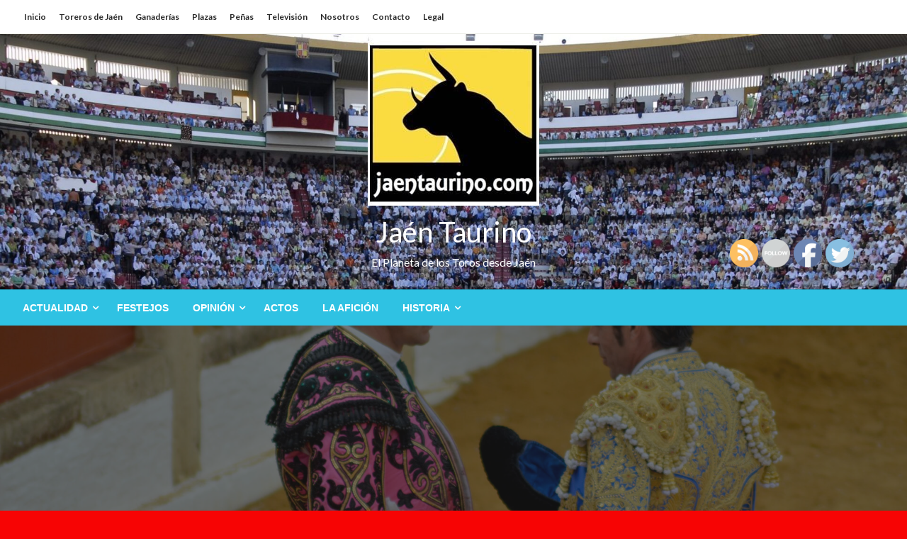

--- FILE ---
content_type: text/html; charset=UTF-8
request_url: https://jaentaurino.com/galeria-fotografica-ubeda-2-10-22-fotos-juande-gomez/
body_size: 16306
content:


<!DOCTYPE html>
<html lang="es">
<head>
<meta http-equiv="Content-Type" content="text/html; charset=UTF-8" />
<meta name="viewport" content="width=device-width, initial-scale=1.0">
	<title>Galería fotográfica Úbeda 2/10/22 (Fotos Juande Gómez) &#8211; Jaén Taurino</title>
<meta name='robots' content='max-image-preview:large' />
<link rel='dns-prefetch' href='//www.googletagmanager.com' />
<link rel='dns-prefetch' href='//fonts.googleapis.com' />
<link rel='dns-prefetch' href='//s.w.org' />
<link rel='dns-prefetch' href='//pagead2.googlesyndication.com' />
<link rel="alternate" type="application/rss+xml" title="Jaén Taurino &raquo; Feed" href="https://jaentaurino.com/feed/" />
<link rel="alternate" type="application/rss+xml" title="Jaén Taurino &raquo; Feed de los comentarios" href="https://jaentaurino.com/comments/feed/" />
<script type="text/javascript">
window._wpemojiSettings = {"baseUrl":"https:\/\/s.w.org\/images\/core\/emoji\/14.0.0\/72x72\/","ext":".png","svgUrl":"https:\/\/s.w.org\/images\/core\/emoji\/14.0.0\/svg\/","svgExt":".svg","source":{"concatemoji":"https:\/\/jaentaurino.com\/wp-includes\/js\/wp-emoji-release.min.js?ver=6.0.11"}};
/*! This file is auto-generated */
!function(e,a,t){var n,r,o,i=a.createElement("canvas"),p=i.getContext&&i.getContext("2d");function s(e,t){var a=String.fromCharCode,e=(p.clearRect(0,0,i.width,i.height),p.fillText(a.apply(this,e),0,0),i.toDataURL());return p.clearRect(0,0,i.width,i.height),p.fillText(a.apply(this,t),0,0),e===i.toDataURL()}function c(e){var t=a.createElement("script");t.src=e,t.defer=t.type="text/javascript",a.getElementsByTagName("head")[0].appendChild(t)}for(o=Array("flag","emoji"),t.supports={everything:!0,everythingExceptFlag:!0},r=0;r<o.length;r++)t.supports[o[r]]=function(e){if(!p||!p.fillText)return!1;switch(p.textBaseline="top",p.font="600 32px Arial",e){case"flag":return s([127987,65039,8205,9895,65039],[127987,65039,8203,9895,65039])?!1:!s([55356,56826,55356,56819],[55356,56826,8203,55356,56819])&&!s([55356,57332,56128,56423,56128,56418,56128,56421,56128,56430,56128,56423,56128,56447],[55356,57332,8203,56128,56423,8203,56128,56418,8203,56128,56421,8203,56128,56430,8203,56128,56423,8203,56128,56447]);case"emoji":return!s([129777,127995,8205,129778,127999],[129777,127995,8203,129778,127999])}return!1}(o[r]),t.supports.everything=t.supports.everything&&t.supports[o[r]],"flag"!==o[r]&&(t.supports.everythingExceptFlag=t.supports.everythingExceptFlag&&t.supports[o[r]]);t.supports.everythingExceptFlag=t.supports.everythingExceptFlag&&!t.supports.flag,t.DOMReady=!1,t.readyCallback=function(){t.DOMReady=!0},t.supports.everything||(n=function(){t.readyCallback()},a.addEventListener?(a.addEventListener("DOMContentLoaded",n,!1),e.addEventListener("load",n,!1)):(e.attachEvent("onload",n),a.attachEvent("onreadystatechange",function(){"complete"===a.readyState&&t.readyCallback()})),(e=t.source||{}).concatemoji?c(e.concatemoji):e.wpemoji&&e.twemoji&&(c(e.twemoji),c(e.wpemoji)))}(window,document,window._wpemojiSettings);
</script>
<style type="text/css">
img.wp-smiley,
img.emoji {
	display: inline !important;
	border: none !important;
	box-shadow: none !important;
	height: 1em !important;
	width: 1em !important;
	margin: 0 0.07em !important;
	vertical-align: -0.1em !important;
	background: none !important;
	padding: 0 !important;
}
</style>
	<link rel='stylesheet' id='wp-block-library-css'  href='https://jaentaurino.com/wp-includes/css/dist/block-library/style.min.css?ver=6.0.11' type='text/css' media='all' />
<style id='wp-block-library-theme-inline-css' type='text/css'>
.wp-block-audio figcaption{color:#555;font-size:13px;text-align:center}.is-dark-theme .wp-block-audio figcaption{color:hsla(0,0%,100%,.65)}.wp-block-code{border:1px solid #ccc;border-radius:4px;font-family:Menlo,Consolas,monaco,monospace;padding:.8em 1em}.wp-block-embed figcaption{color:#555;font-size:13px;text-align:center}.is-dark-theme .wp-block-embed figcaption{color:hsla(0,0%,100%,.65)}.blocks-gallery-caption{color:#555;font-size:13px;text-align:center}.is-dark-theme .blocks-gallery-caption{color:hsla(0,0%,100%,.65)}.wp-block-image figcaption{color:#555;font-size:13px;text-align:center}.is-dark-theme .wp-block-image figcaption{color:hsla(0,0%,100%,.65)}.wp-block-pullquote{border-top:4px solid;border-bottom:4px solid;margin-bottom:1.75em;color:currentColor}.wp-block-pullquote__citation,.wp-block-pullquote cite,.wp-block-pullquote footer{color:currentColor;text-transform:uppercase;font-size:.8125em;font-style:normal}.wp-block-quote{border-left:.25em solid;margin:0 0 1.75em;padding-left:1em}.wp-block-quote cite,.wp-block-quote footer{color:currentColor;font-size:.8125em;position:relative;font-style:normal}.wp-block-quote.has-text-align-right{border-left:none;border-right:.25em solid;padding-left:0;padding-right:1em}.wp-block-quote.has-text-align-center{border:none;padding-left:0}.wp-block-quote.is-large,.wp-block-quote.is-style-large,.wp-block-quote.is-style-plain{border:none}.wp-block-search .wp-block-search__label{font-weight:700}:where(.wp-block-group.has-background){padding:1.25em 2.375em}.wp-block-separator.has-css-opacity{opacity:.4}.wp-block-separator{border:none;border-bottom:2px solid;margin-left:auto;margin-right:auto}.wp-block-separator.has-alpha-channel-opacity{opacity:1}.wp-block-separator:not(.is-style-wide):not(.is-style-dots){width:100px}.wp-block-separator.has-background:not(.is-style-dots){border-bottom:none;height:1px}.wp-block-separator.has-background:not(.is-style-wide):not(.is-style-dots){height:2px}.wp-block-table thead{border-bottom:3px solid}.wp-block-table tfoot{border-top:3px solid}.wp-block-table td,.wp-block-table th{padding:.5em;border:1px solid;word-break:normal}.wp-block-table figcaption{color:#555;font-size:13px;text-align:center}.is-dark-theme .wp-block-table figcaption{color:hsla(0,0%,100%,.65)}.wp-block-video figcaption{color:#555;font-size:13px;text-align:center}.is-dark-theme .wp-block-video figcaption{color:hsla(0,0%,100%,.65)}.wp-block-template-part.has-background{padding:1.25em 2.375em;margin-top:0;margin-bottom:0}
</style>
<style id='global-styles-inline-css' type='text/css'>
body{--wp--preset--color--black: #000000;--wp--preset--color--cyan-bluish-gray: #abb8c3;--wp--preset--color--white: #ffffff;--wp--preset--color--pale-pink: #f78da7;--wp--preset--color--vivid-red: #cf2e2e;--wp--preset--color--luminous-vivid-orange: #ff6900;--wp--preset--color--luminous-vivid-amber: #fcb900;--wp--preset--color--light-green-cyan: #7bdcb5;--wp--preset--color--vivid-green-cyan: #00d084;--wp--preset--color--pale-cyan-blue: #8ed1fc;--wp--preset--color--vivid-cyan-blue: #0693e3;--wp--preset--color--vivid-purple: #9b51e0;--wp--preset--color--strong-blue: #0073aa;--wp--preset--color--lighter-blue: #229fd8;--wp--preset--color--very-light-gray: #eee;--wp--preset--color--very-dark-gray: #444;--wp--preset--gradient--vivid-cyan-blue-to-vivid-purple: linear-gradient(135deg,rgba(6,147,227,1) 0%,rgb(155,81,224) 100%);--wp--preset--gradient--light-green-cyan-to-vivid-green-cyan: linear-gradient(135deg,rgb(122,220,180) 0%,rgb(0,208,130) 100%);--wp--preset--gradient--luminous-vivid-amber-to-luminous-vivid-orange: linear-gradient(135deg,rgba(252,185,0,1) 0%,rgba(255,105,0,1) 100%);--wp--preset--gradient--luminous-vivid-orange-to-vivid-red: linear-gradient(135deg,rgba(255,105,0,1) 0%,rgb(207,46,46) 100%);--wp--preset--gradient--very-light-gray-to-cyan-bluish-gray: linear-gradient(135deg,rgb(238,238,238) 0%,rgb(169,184,195) 100%);--wp--preset--gradient--cool-to-warm-spectrum: linear-gradient(135deg,rgb(74,234,220) 0%,rgb(151,120,209) 20%,rgb(207,42,186) 40%,rgb(238,44,130) 60%,rgb(251,105,98) 80%,rgb(254,248,76) 100%);--wp--preset--gradient--blush-light-purple: linear-gradient(135deg,rgb(255,206,236) 0%,rgb(152,150,240) 100%);--wp--preset--gradient--blush-bordeaux: linear-gradient(135deg,rgb(254,205,165) 0%,rgb(254,45,45) 50%,rgb(107,0,62) 100%);--wp--preset--gradient--luminous-dusk: linear-gradient(135deg,rgb(255,203,112) 0%,rgb(199,81,192) 50%,rgb(65,88,208) 100%);--wp--preset--gradient--pale-ocean: linear-gradient(135deg,rgb(255,245,203) 0%,rgb(182,227,212) 50%,rgb(51,167,181) 100%);--wp--preset--gradient--electric-grass: linear-gradient(135deg,rgb(202,248,128) 0%,rgb(113,206,126) 100%);--wp--preset--gradient--midnight: linear-gradient(135deg,rgb(2,3,129) 0%,rgb(40,116,252) 100%);--wp--preset--duotone--dark-grayscale: url('#wp-duotone-dark-grayscale');--wp--preset--duotone--grayscale: url('#wp-duotone-grayscale');--wp--preset--duotone--purple-yellow: url('#wp-duotone-purple-yellow');--wp--preset--duotone--blue-red: url('#wp-duotone-blue-red');--wp--preset--duotone--midnight: url('#wp-duotone-midnight');--wp--preset--duotone--magenta-yellow: url('#wp-duotone-magenta-yellow');--wp--preset--duotone--purple-green: url('#wp-duotone-purple-green');--wp--preset--duotone--blue-orange: url('#wp-duotone-blue-orange');--wp--preset--font-size--small: 13px;--wp--preset--font-size--medium: 20px;--wp--preset--font-size--large: 36px;--wp--preset--font-size--x-large: 42px;}.has-black-color{color: var(--wp--preset--color--black) !important;}.has-cyan-bluish-gray-color{color: var(--wp--preset--color--cyan-bluish-gray) !important;}.has-white-color{color: var(--wp--preset--color--white) !important;}.has-pale-pink-color{color: var(--wp--preset--color--pale-pink) !important;}.has-vivid-red-color{color: var(--wp--preset--color--vivid-red) !important;}.has-luminous-vivid-orange-color{color: var(--wp--preset--color--luminous-vivid-orange) !important;}.has-luminous-vivid-amber-color{color: var(--wp--preset--color--luminous-vivid-amber) !important;}.has-light-green-cyan-color{color: var(--wp--preset--color--light-green-cyan) !important;}.has-vivid-green-cyan-color{color: var(--wp--preset--color--vivid-green-cyan) !important;}.has-pale-cyan-blue-color{color: var(--wp--preset--color--pale-cyan-blue) !important;}.has-vivid-cyan-blue-color{color: var(--wp--preset--color--vivid-cyan-blue) !important;}.has-vivid-purple-color{color: var(--wp--preset--color--vivid-purple) !important;}.has-black-background-color{background-color: var(--wp--preset--color--black) !important;}.has-cyan-bluish-gray-background-color{background-color: var(--wp--preset--color--cyan-bluish-gray) !important;}.has-white-background-color{background-color: var(--wp--preset--color--white) !important;}.has-pale-pink-background-color{background-color: var(--wp--preset--color--pale-pink) !important;}.has-vivid-red-background-color{background-color: var(--wp--preset--color--vivid-red) !important;}.has-luminous-vivid-orange-background-color{background-color: var(--wp--preset--color--luminous-vivid-orange) !important;}.has-luminous-vivid-amber-background-color{background-color: var(--wp--preset--color--luminous-vivid-amber) !important;}.has-light-green-cyan-background-color{background-color: var(--wp--preset--color--light-green-cyan) !important;}.has-vivid-green-cyan-background-color{background-color: var(--wp--preset--color--vivid-green-cyan) !important;}.has-pale-cyan-blue-background-color{background-color: var(--wp--preset--color--pale-cyan-blue) !important;}.has-vivid-cyan-blue-background-color{background-color: var(--wp--preset--color--vivid-cyan-blue) !important;}.has-vivid-purple-background-color{background-color: var(--wp--preset--color--vivid-purple) !important;}.has-black-border-color{border-color: var(--wp--preset--color--black) !important;}.has-cyan-bluish-gray-border-color{border-color: var(--wp--preset--color--cyan-bluish-gray) !important;}.has-white-border-color{border-color: var(--wp--preset--color--white) !important;}.has-pale-pink-border-color{border-color: var(--wp--preset--color--pale-pink) !important;}.has-vivid-red-border-color{border-color: var(--wp--preset--color--vivid-red) !important;}.has-luminous-vivid-orange-border-color{border-color: var(--wp--preset--color--luminous-vivid-orange) !important;}.has-luminous-vivid-amber-border-color{border-color: var(--wp--preset--color--luminous-vivid-amber) !important;}.has-light-green-cyan-border-color{border-color: var(--wp--preset--color--light-green-cyan) !important;}.has-vivid-green-cyan-border-color{border-color: var(--wp--preset--color--vivid-green-cyan) !important;}.has-pale-cyan-blue-border-color{border-color: var(--wp--preset--color--pale-cyan-blue) !important;}.has-vivid-cyan-blue-border-color{border-color: var(--wp--preset--color--vivid-cyan-blue) !important;}.has-vivid-purple-border-color{border-color: var(--wp--preset--color--vivid-purple) !important;}.has-vivid-cyan-blue-to-vivid-purple-gradient-background{background: var(--wp--preset--gradient--vivid-cyan-blue-to-vivid-purple) !important;}.has-light-green-cyan-to-vivid-green-cyan-gradient-background{background: var(--wp--preset--gradient--light-green-cyan-to-vivid-green-cyan) !important;}.has-luminous-vivid-amber-to-luminous-vivid-orange-gradient-background{background: var(--wp--preset--gradient--luminous-vivid-amber-to-luminous-vivid-orange) !important;}.has-luminous-vivid-orange-to-vivid-red-gradient-background{background: var(--wp--preset--gradient--luminous-vivid-orange-to-vivid-red) !important;}.has-very-light-gray-to-cyan-bluish-gray-gradient-background{background: var(--wp--preset--gradient--very-light-gray-to-cyan-bluish-gray) !important;}.has-cool-to-warm-spectrum-gradient-background{background: var(--wp--preset--gradient--cool-to-warm-spectrum) !important;}.has-blush-light-purple-gradient-background{background: var(--wp--preset--gradient--blush-light-purple) !important;}.has-blush-bordeaux-gradient-background{background: var(--wp--preset--gradient--blush-bordeaux) !important;}.has-luminous-dusk-gradient-background{background: var(--wp--preset--gradient--luminous-dusk) !important;}.has-pale-ocean-gradient-background{background: var(--wp--preset--gradient--pale-ocean) !important;}.has-electric-grass-gradient-background{background: var(--wp--preset--gradient--electric-grass) !important;}.has-midnight-gradient-background{background: var(--wp--preset--gradient--midnight) !important;}.has-small-font-size{font-size: var(--wp--preset--font-size--small) !important;}.has-medium-font-size{font-size: var(--wp--preset--font-size--medium) !important;}.has-large-font-size{font-size: var(--wp--preset--font-size--large) !important;}.has-x-large-font-size{font-size: var(--wp--preset--font-size--x-large) !important;}
</style>
<link rel='stylesheet' id='aptf-bxslider-css'  href='https://jaentaurino.com/wp-content/plugins/accesspress-twitter-feed/css/jquery.bxslider.css?ver=1.6.9' type='text/css' media='all' />
<link rel='stylesheet' id='aptf-front-css-css'  href='https://jaentaurino.com/wp-content/plugins/accesspress-twitter-feed/css/frontend.css?ver=1.6.9' type='text/css' media='all' />
<link rel='stylesheet' id='aptf-font-css-css'  href='https://jaentaurino.com/wp-content/plugins/accesspress-twitter-feed/css/fonts.css?ver=1.6.9' type='text/css' media='all' />
<link rel='stylesheet' id='contact-form-7-css'  href='https://jaentaurino.com/wp-content/plugins/contact-form-7/includes/css/styles.css?ver=5.6' type='text/css' media='all' />
<link rel='stylesheet' id='SFSIPLUSmainCss-css'  href='https://jaentaurino.com/wp-content/plugins/ultimate-social-media-plus/css/sfsi-style.css?ver=3.5.1' type='text/css' media='all' />
<link rel='stylesheet' id='newspaperss_core-css'  href='https://jaentaurino.com/wp-content/themes/newspaperss/css/newspaperss.min.css?ver=1.0' type='text/css' media='all' />
<link rel='stylesheet' id='fontawesome-css'  href='https://jaentaurino.com/wp-content/themes/newspaperss/fonts/awesome/css/font-awesome.min.css?ver=1' type='text/css' media='all' />
<link rel='stylesheet' id='newspaperss-fonts-css'  href='//fonts.googleapis.com/css?family=Ubuntu%3A400%2C500%2C700%7CLato%3A400%2C700%2C400italic%2C700italic%7COpen+Sans%3A400%2C400italic%2C700&#038;subset=latin%2Clatin-ext' type='text/css' media='all' />
<link rel='stylesheet' id='newspaperss-style-css'  href='https://jaentaurino.com/wp-content/themes/newspaperss/style.css?ver=1.1.0' type='text/css' media='all' />
<style id='newspaperss-style-inline-css' type='text/css'>
.tagcloud a ,
	.post-cat-info a,
	.lates-post-warp .button.secondary,
	.comment-form .form-submit input#submit,
	a.box-comment-btn,
	.comment-form .form-submit input[type='submit'],
	h2.comment-reply-title,
	.widget_search .search-submit,
	.woocommerce nav.woocommerce-pagination ul li span.current,
	.woocommerce ul.products li.product .button,
	.woocommerce div.product form.cart .button,
	.woocommerce #respond input#submit.alt, .woocommerce a.button.alt,
	.woocommerce button.button.alt, .woocommerce input.button.alt,
	.woocommerce #respond input#submit, .woocommerce a.button,
	.woocommerce button.button, .woocommerce input.button,
	.pagination li a,
	.author-links a,
	#blog-content .navigation .nav-links .current,
	.bubbly-button,
	.scroll_to_top
	{
		color: #ffffff !important;
	}.tagcloud a:hover ,
		.post-cat-info a:hover,
		.lates-post-warp .button.secondary:hover,
		.comment-form .form-submit input#submit:hover,
		a.box-comment-btn:hover,
		.comment-form .form-submit input[type='submit']:hover,
		.widget_search .search-submit:hover,
		.pagination li a:hover,
		.author-links a:hover,
		.head-bottom-area  .is-dropdown-submenu .is-dropdown-submenu-item :hover,
		.woocommerce div.product div.summary a,
		.bubbly-button:hover,
		.slider-right .post-header .post-cat-info .cat-info-el:hover
		{
			color: #ffffff !important;
		}.slider-container .cat-info-el,
		.slider-right .post-header .post-cat-info .cat-info-el
		{
			color: #ffffff !important;
		}
		woocommerce-product-details__short-description,
		.woocommerce div.product .product_title,
		.woocommerce div.product p.price,
		.woocommerce div.product span.price
		{
			color: #232323 ;
		}#footer .top-footer-wrap .textwidget p,
		#footer .top-footer-wrap,
		#footer .block-content-recent .card-section .post-list .post-title a,
		#footer .block-content-recent .post-list .post-meta-info .meta-info-el,
		#footer .widget_nav_menu .widget li a,
		#footer .widget li a
		{
			color: #ffffff  ;
		}.head-bottom-area .dropdown.menu a,
	.search-wrap .search-field,
	.head-bottom-area .dropdown.menu .is-dropdown-submenu > li a,
	.home .head-bottom-area .dropdown.menu .current-menu-item a
	{
		color: #fff  ;
	}
	.search-wrap::before
	{
		background-color: #fff  ;
	}
	.search-wrap
	{
		border-color: #fff  ;
	}
	.main-menu .is-dropdown-submenu .is-dropdown-submenu-parent.opens-left > a::after,
	.is-dropdown-submenu .is-dropdown-submenu-parent.opens-right > a::after
	{
		border-right-color: #fff  ;
	}
</style>
<script type='text/javascript' src='https://jaentaurino.com/wp-includes/js/jquery/jquery.min.js?ver=3.6.0' id='jquery-core-js'></script>
<script type='text/javascript' src='https://jaentaurino.com/wp-includes/js/jquery/jquery-migrate.min.js?ver=3.3.2' id='jquery-migrate-js'></script>
<script type='text/javascript' src='https://jaentaurino.com/wp-content/plugins/accesspress-twitter-feed/js/jquery.bxslider.min.js?ver=1.6.9' id='aptf-bxslider-js'></script>
<script type='text/javascript' src='https://jaentaurino.com/wp-content/plugins/accesspress-twitter-feed/js/frontend.js?ver=1.6.9' id='aptf-front-js-js'></script>
<script type='text/javascript' src='https://jaentaurino.com/wp-content/themes/newspaperss/js/newspaperss.min.js?ver=1' id='newspaperss_js-js'></script>
<script type='text/javascript' src='https://jaentaurino.com/wp-content/themes/newspaperss/js/newspaperss_other.min.js?ver=1' id='newspaperss_other-js'></script>

<!-- Fragmento de código de Google Analytics añadido por Site Kit -->
<script type='text/javascript' src='https://www.googletagmanager.com/gtag/js?id=G-D1GRVPX19E' id='google_gtagjs-js' async></script>
<script type='text/javascript' id='google_gtagjs-js-after'>
window.dataLayer = window.dataLayer || [];function gtag(){dataLayer.push(arguments);}
gtag("js", new Date());
gtag("set", "developer_id.dZTNiMT", true);
gtag("config", "G-D1GRVPX19E");
</script>

<!-- Final del fragmento de código de Google Analytics añadido por Site Kit -->
<link rel="https://api.w.org/" href="https://jaentaurino.com/wp-json/" /><link rel="alternate" type="application/json" href="https://jaentaurino.com/wp-json/wp/v2/posts/11883" /><link rel="EditURI" type="application/rsd+xml" title="RSD" href="https://jaentaurino.com/xmlrpc.php?rsd" />
<link rel="wlwmanifest" type="application/wlwmanifest+xml" href="https://jaentaurino.com/wp-includes/wlwmanifest.xml" /> 
<meta name="generator" content="WordPress 6.0.11" />
<link rel="canonical" href="https://jaentaurino.com/galeria-fotografica-ubeda-2-10-22-fotos-juande-gomez/" />
<link rel='shortlink' href='https://jaentaurino.com/?p=11883' />
<link rel="alternate" type="application/json+oembed" href="https://jaentaurino.com/wp-json/oembed/1.0/embed?url=https%3A%2F%2Fjaentaurino.com%2Fgaleria-fotografica-ubeda-2-10-22-fotos-juande-gomez%2F" />
<link rel="alternate" type="text/xml+oembed" href="https://jaentaurino.com/wp-json/oembed/1.0/embed?url=https%3A%2F%2Fjaentaurino.com%2Fgaleria-fotografica-ubeda-2-10-22-fotos-juande-gomez%2F&#038;format=xml" />

		<!-- GA Google Analytics @ https://m0n.co/ga -->
		<script async src="https://www.googletagmanager.com/gtag/js?id=UA-93619722-1"></script>
		<script>
			window.dataLayer = window.dataLayer || [];
			function gtag(){dataLayer.push(arguments);}
			gtag('js', new Date());
			gtag('config', 'UA-93619722-1');
		</script>

	<meta name="generator" content="Site Kit by Google 1.77.0" />	<script>
		window.addEventListener("sfsi_plus_functions_loaded", function() {
			var body = document.getElementsByTagName('body')[0];
			// console.log(body);
			body.classList.add("sfsi_plus_3.51");
		})
		// window.addEventListener('sfsi_plus_functions_loaded',function(e) {
		// 	jQuery("body").addClass("sfsi_plus_3.51")
		// });
		jQuery(document).ready(function(e) {
			jQuery("body").addClass("sfsi_plus_3.51")
		});

		function sfsi_plus_processfurther(ref) {
			var feed_id = '[base64]';
			var feedtype = 8;
			var email = jQuery(ref).find('input[name="email"]').val();
			var filter = /^([a-zA-Z0-9_\.\-])+\@(([a-zA-Z0-9\-])+\.)+([a-zA-Z0-9]{2,4})+$/;
			if ((email != "Enter your email") && (filter.test(email))) {
				if (feedtype == "8") {
					var url = "https://api.follow.it/subscription-form/" + feed_id + "/" + feedtype;
					window.open(url, "popupwindow", "scrollbars=yes,width=1080,height=760");
					return true;
				}
			} else {
				alert("Please enter email address");
				jQuery(ref).find('input[name="email"]').focus();
				return false;
			}
		}
	</script>
	<style>
		.sfsi_plus_subscribe_Popinner {
			width: 100% !important;
			height: auto !important;
			border: 1px solid #b5b5b5 !important;
			padding: 18px 0px !important;
			background-color: #ffffff !important;
		}

		.sfsi_plus_subscribe_Popinner form {
			margin: 0 20px !important;
		}

		.sfsi_plus_subscribe_Popinner h5 {
			font-family: Helvetica,Arial,sans-serif !important;

			font-weight: bold !important;
			color: #000000 !important;
			font-size: 16px !important;
			text-align: center !important;
			margin: 0 0 10px !important;
			padding: 0 !important;
		}

		.sfsi_plus_subscription_form_field {
			margin: 5px 0 !important;
			width: 100% !important;
			display: inline-flex;
			display: -webkit-inline-flex;
		}

		.sfsi_plus_subscription_form_field input {
			width: 100% !important;
			padding: 10px 0px !important;
		}

		.sfsi_plus_subscribe_Popinner input[type=email] {
			font-family: Helvetica,Arial,sans-serif !important;

			font-style: normal !important;
			color: #000000 !important;
			font-size: 14px !important;
			text-align: center !important;
		}

		.sfsi_plus_subscribe_Popinner input[type=email]::-webkit-input-placeholder {
			font-family: Helvetica,Arial,sans-serif !important;

			font-style: normal !important;
			color: #000000 !important;
			font-size: 14px !important;
			text-align: center !important;
		}

		.sfsi_plus_subscribe_Popinner input[type=email]:-moz-placeholder {
			/* Firefox 18- */
			font-family: Helvetica,Arial,sans-serif !important;

			font-style: normal !important;
			color: #000000 !important;
			font-size: 14px !important;
			text-align: center !important;
		}

		.sfsi_plus_subscribe_Popinner input[type=email]::-moz-placeholder {
			/* Firefox 19+ */
			font-family: Helvetica,Arial,sans-serif !important;

			font-style: normal !important;
			color: #000000 !important;
			font-size: 14px !important;
			text-align: center !important;
		}

		.sfsi_plus_subscribe_Popinner input[type=email]:-ms-input-placeholder {
			font-family: Helvetica,Arial,sans-serif !important;

			font-style: normal !important;
			color: #000000 !important;
			font-size: 14px !important;
			text-align: center !important;
		}

		.sfsi_plus_subscribe_Popinner input[type=submit] {
			font-family: Helvetica,Arial,sans-serif !important;

			font-weight: bold !important;
			color: #000000 !important;
			font-size: 16px !important;
			text-align: center !important;
			background-color: #dedede !important;
		}
	</style>
	<meta name="follow.[base64]" content="LMUsHx9fRMsccZ0RnNDD"/> <meta name="viewport" content="width=device-width, initial-scale=1"><meta property="og:image:secure_url" content="https://jaentaurino.com/wp-content/uploads/2022/10/Feria-Ubeda-Mora-0542-copia-scaled.jpg" data-id="sfsi-plus"/><meta property="og:image:type" content="" data-id="sfsi-plus"/><meta property="og:image:width" content="2560" data-id="sfsi-plus"/><meta property="og:image:height" content="1696" data-id="sfsi-plus"/><meta property="og:description" content="  

  

  

  

  

  " data-id="sfsi-plus"/><meta property="og:url" content="https://jaentaurino.com/galeria-fotografica-ubeda-2-10-22-fotos-juande-gomez/" data-id="sfsi-plus"/><meta property="og:title" content="Galería fotográfica Úbeda 2/10/22 (Fotos Juande Gómez)" data-id="sfsi-plus"/>
<!-- Fragmento de código de Google Adsense añadido por Site Kit -->
<meta name="google-adsense-platform-account" content="ca-host-pub-2644536267352236">
<meta name="google-adsense-platform-domain" content="sitekit.withgoogle.com">
<!-- Final del fragmento de código de Google Adsense añadido por Site Kit -->
		<style id="newspaperss-custom-header-styles" type="text/css">
				#site-title h1.site-title a,
		#site-title p.site-description,
		.site-title a,
		.logo.title-bar-title p
 	{
			color: #ffffff;
		}
		</style>
	<style type="text/css" id="custom-background-css">
body.custom-background { background-color: #f70404; background-image: url("https://jaentaurino.com/wp-content/uploads/2021/03/IMG_20210327_173302.jpg"); background-position: center center; background-size: auto; background-repeat: repeat; background-attachment: scroll; }
</style>
	
<!-- Fragmento de código de Google Adsense añadido por Site Kit -->
<script async="async" src="https://pagead2.googlesyndication.com/pagead/js/adsbygoogle.js?client=ca-pub-6060460415751372" crossorigin="anonymous" type="text/javascript"></script>

<!-- Final del fragmento de código de Google Adsense añadido por Site Kit -->
<meta name="twitter:widgets:link-color" content="#000000"><meta name="twitter:widgets:border-color" content="#000000"><meta name="twitter:partner" content="tfwp"><link rel="icon" href="https://jaentaurino.com/wp-content/uploads/2017/03/cropped-cabecerajaentaurino-32x32.jpg" sizes="32x32" />
<link rel="icon" href="https://jaentaurino.com/wp-content/uploads/2017/03/cropped-cabecerajaentaurino-192x192.jpg" sizes="192x192" />
<link rel="apple-touch-icon" href="https://jaentaurino.com/wp-content/uploads/2017/03/cropped-cabecerajaentaurino-180x180.jpg" />
<meta name="msapplication-TileImage" content="https://jaentaurino.com/wp-content/uploads/2017/03/cropped-cabecerajaentaurino-270x270.jpg" />

<meta name="twitter:card" content="summary"><meta name="twitter:title" content="Galería fotográfica Úbeda 2/10/22 (Fotos Juande Gómez)"><meta name="twitter:site" content="@JaenTaurino"><meta name="twitter:image" content="https://jaentaurino.com/wp-content/uploads/2022/10/Feria-Ubeda-Mora-0542-copia-scaled.jpg">
<style id="kirki-inline-styles">#topmenu .top-bar .menu a{color:#282828;}#topmenu{background-color:#fff;border-bottom-color:#ecede7;}#topmenu .top-bar .top-bar-left .menu a{font-size:0.75rem;}#header-top .head-top-area,.mobile-menu .title-bar{background-color:#ffffff;}.head-bottom-area ,.head-bottom-area .dropdown.menu .is-dropdown-submenu > li{background-color:#2fc2e3;}.head-bottom-area.is-stuck{-webkit-box-shadow:0 2px 2px 0 rgba(47,194,227,0.14), 0 3px 1px -2px rgba(47,194,227,0.2), 0 1px 5px 0 rgba(47,194,227,0.12);-moz-box-shadow:0 2px 2px 0 rgba(47,194,227,0.14), 0 3px 1px -2px rgba(47,194,227,0.2), 0 1px 5px 0 rgba(47,194,227,0.12);box-shadow:0 2px 2px 0 rgba(47,194,227,0.14), 0 3px 1px -2px rgba(47,194,227,0.2), 0 1px 5px 0 rgba(47,194,227,0.12);}.head-bottom-area .dropdown.menu .current-menu-item a{color:#63696b;}.head-bottom-area .dropdown.menu a{font-family:sans-serif;font-size:14px;font-weight:700;text-transform:uppercase;}#main-content-sticky{background:#fff;}body{font-size:inherit;line-height:1.6;text-transform:none;}.slider-container .post-header-outer{background:rgba(0,0,0,0.14);}.slider-container .post-header .post-title a,.slider-container .post-meta-info .meta-info-el a,.slider-container .meta-info-date{color:#fff;}.slider-container .cat-info-el,.slider-right .post-header .post-cat-info .cat-info-el{background-color:#2fc2e3;}a,.comment-title h2,h2.comment-reply-title,.sidebar-inner .widget_archive ul li a::before, .sidebar-inner .widget_categories ul li a::before, .sidebar-inner .widget_pages ul li a::before, .sidebar-inner .widget_nav_menu ul li a::before, .sidebar-inner .widget_portfolio_category ul li a::before,.defult-text a span,.woocommerce .star-rating span::before{color:#2fc2e3;}.scroll_to_top,.bubbly-button,#blog-content .navigation .nav-links .current,.woocommerce nav.woocommerce-pagination ul li span.current,.woocommerce ul.products li.product .button,.tagcloud a,.lates-post-warp .button.secondary,.pagination .current,.pagination li a,.widget_search .search-submit,.comment-form .form-submit input#submit, a.box-comment-btn,.comment-form .form-submit input[type="submit"],.cat-info-el,.comment-list .comment-reply-link,.woocommerce div.product form.cart .button, .woocommerce #respond input#submit.alt,.woocommerce a.button.alt, .woocommerce button.button.alt,.woocommerce input.button.alt, .woocommerce #respond input#submit,.woocommerce a.button, .woocommerce button.button, .woocommerce input.button,.mobile-menu .nav-bar .offcanvas-trigger{background:#2fc2e3;}.viewall-text .shadow{-webkit-box-shadow:0 2px 2px 0 rgba(0,188,212,0.3), 0 2px 8px 0 rgba(0,188,212,0.3);-moz-box-shadow:0 2px 2px 0 rgba(0,188,212,0.3), 0 2px 8px 0 rgba(0,188,212,0.3);box-shadow:0 2px 2px 0 rgba(0,188,212,0.3), 0 2px 8px 0 rgba(0,188,212,0.3);}.woocommerce .button{-webkit-box-shadow:0 2px 2px 0 rgba(0,188,212,0.3), 0 3px 1px -2px rgba(0,188,212,0.3), 0 1px 5px 0 rgba(0,188,212,0.3)!important;-moz-box-shadow:0 2px 2px 0 rgba(0,188,212,0.3), 0 3px 1px -2px rgba(0,188,212,0.3), 0 1px 5px 0 rgba(0,188,212,0.3)!important;box-shadow:0 2px 2px 0 rgba(0,188,212,0.3), 0 3px 1px -2px rgba(0,188,212,0.3), 0 1px 5px 0 rgba(0,188,212,0.3)!important;}.woocommerce .button:hover{-webkit-box-shadow:-1px 11px 23px -4px rgba(0,188,212,0.3),1px -1.5px 11px -2px  rgba(0,188,212,0.3)!important;-moz-box-shadow:-1px 11px 23px -4px rgba(0,188,212,0.3),1px -1.5px 11px -2px  rgba(0,188,212,0.3)!important;box-shadow:-1px 11px 23px -4px rgba(0,188,212,0.3),1px -1.5px 11px -2px  rgba(0,188,212,0.3)!important;}.bubbly-button{-webkit-box-shadow:0 2px 3px rgba(0,188,212,0.3);!important;-moz-box-shadow:0 2px 3px rgba(0,188,212,0.3);!important;box-shadow:0 2px 3px rgba(0,188,212,0.3);!important;}a:hover,.off-canvas .fa-window-close:focus,.tagcloud a:hover,.post-title a:hover,.single-nav .nav-left a:hover, .single-nav .nav-right a:hover,.comment-title h2:hover,h2.comment-reply-title:hover,.meta-info-comment .comments-link a:hover,.woocommerce div.product div.summary a:hover{color:#2f2f2f;}bubbly-button:focus,.slider-right .post-header .post-cat-info .cat-info-el:hover,.bubbly-button:hover,.head-bottom-area .desktop-menu .is-dropdown-submenu-parent .is-dropdown-submenu li a:hover,.tagcloud a:hover,.viewall-text .button.secondary:hover,.single-nav a:hover>.newspaper-nav-icon,.pagination .current:hover,.pagination li a:hover,.widget_search .search-submit:hover,.comment-form .form-submit input#submit:hover, a.box-comment-btn:hover, .comment-form .form-submit input[type="submit"]:hover,.cat-info-el:hover,.comment-list .comment-reply-link:hover,.bubbly-button:active{background:#2f2f2f;}.viewall-text .shadow:hover{-webkit-box-shadow:-1px 11px 15px -8px rgba(47,47,47,0.43);-moz-box-shadow:-1px 11px 15px -8px rgba(47,47,47,0.43);box-shadow:-1px 11px 15px -8px rgba(47,47,47,0.43);}.bubbly-button:hover,.bubbly-button:active{-webkit-box-shadow:0 2px 15px rgba(47,47,47,0.43);!important;-moz-box-shadow:0 2px 15px rgba(47,47,47,0.43);!important;box-shadow:0 2px 15px rgba(47,47,47,0.43);!important;}.comment-form textarea:focus,.comment-form input[type="text"]:focus,.comment-form input[type="search"]:focus,.comment-form input[type="tel"]:focus,.comment-form input[type="email"]:focus,.comment-form [type=url]:focus,.comment-form [type=password]:focus{-webkit-box-shadow:0 2px 3px rgba(47,47,47,0.43);!important;-moz-box-shadow:0 2px 3px rgba(47,47,47,0.43);!important;box-shadow:0 2px 3px rgba(47,47,47,0.43);!important;}a:focus{outline-color:#2f2f2f;text-decoration-color:#2f2f2f;}.sliderlink:focus,.slider-right .thumbnail-post a:focus img{border-color:#2f2f2f;}.bubbly-button:before,.bubbly-button:after{background-image:radial-gradient(circle,#2f2f2f 20%, transparent 20%), radial-gradient(circle, transparent 20%, #2f2f2f 20%, transparent 30%), radial-gradient(circle, #2f2f2f 20%, transparent 20%), radial-gradient(circle, #2f2f2f 20%, transparent 20%), radial-gradient(circle, transparent 10%, #2f2f2f 15%, transparent 20%), radial-gradient(circle, #2f2f2f 20%, transparent 20%), radial-gradient(circle, #2f2f2f 20%, transparent 20%), radial-gradient(circle, #2f2f2f 20%, transparent 20%), radial-gradient(circle, #2f2f2f 20%, transparent 20%);;!important;}.block-header-wrap .block-title,.widget-title h3{color:#0a0a0a;}.block-header-wrap .block-title h3,.widget-title h3{border-bottom-color:#0a0a0a;}#sub_banner .breadcrumb-wraps .breadcrumbs li,#sub_banner .heade-content h1,.heade-content h1,.breadcrumbs li,.breadcrumbs a,.breadcrumbs li:not(:last-child)::after{color:#fff;}#sub_banner.sub_header_page .heade-content h1{color:#000000;}#footer .top-footer-wrap{background-color:#282828;}#footer .block-header-wrap .block-title h3,#footer .widget-title h3{color:#e3e3e3;border-bottom-color:#e3e3e3;}#footer .footer-copyright-wrap{background-color:#242424;}#footer .footer-copyright-text,.footer-copyright-text p,.footer-copyright-text li,.footer-copyright-text ul,.footer-copyright-text ol,.footer-copyright-text{color:#fff;}.woo-header-newspaperss{background:linear-gradient(to top, #f77062 0%, #fe5196 100%);;}.heade-content.woo-header-newspaperss h1,.woocommerce .woocommerce-breadcrumb a,.woocommerce .breadcrumbs li{color:#020202;}@media screen and (min-width: 64em){#wrapper{margin-top:0px;margin-bottom:0px;}}</style></head>

<body class="post-template-default single single-post postid-11883 single-format-standard custom-background wp-custom-logo sfsi_plus_actvite_theme_default" id="top" >
<svg xmlns="http://www.w3.org/2000/svg" viewBox="0 0 0 0" width="0" height="0" focusable="false" role="none" style="visibility: hidden; position: absolute; left: -9999px; overflow: hidden;" ><defs><filter id="wp-duotone-dark-grayscale"><feColorMatrix color-interpolation-filters="sRGB" type="matrix" values=" .299 .587 .114 0 0 .299 .587 .114 0 0 .299 .587 .114 0 0 .299 .587 .114 0 0 " /><feComponentTransfer color-interpolation-filters="sRGB" ><feFuncR type="table" tableValues="0 0.49803921568627" /><feFuncG type="table" tableValues="0 0.49803921568627" /><feFuncB type="table" tableValues="0 0.49803921568627" /><feFuncA type="table" tableValues="1 1" /></feComponentTransfer><feComposite in2="SourceGraphic" operator="in" /></filter></defs></svg><svg xmlns="http://www.w3.org/2000/svg" viewBox="0 0 0 0" width="0" height="0" focusable="false" role="none" style="visibility: hidden; position: absolute; left: -9999px; overflow: hidden;" ><defs><filter id="wp-duotone-grayscale"><feColorMatrix color-interpolation-filters="sRGB" type="matrix" values=" .299 .587 .114 0 0 .299 .587 .114 0 0 .299 .587 .114 0 0 .299 .587 .114 0 0 " /><feComponentTransfer color-interpolation-filters="sRGB" ><feFuncR type="table" tableValues="0 1" /><feFuncG type="table" tableValues="0 1" /><feFuncB type="table" tableValues="0 1" /><feFuncA type="table" tableValues="1 1" /></feComponentTransfer><feComposite in2="SourceGraphic" operator="in" /></filter></defs></svg><svg xmlns="http://www.w3.org/2000/svg" viewBox="0 0 0 0" width="0" height="0" focusable="false" role="none" style="visibility: hidden; position: absolute; left: -9999px; overflow: hidden;" ><defs><filter id="wp-duotone-purple-yellow"><feColorMatrix color-interpolation-filters="sRGB" type="matrix" values=" .299 .587 .114 0 0 .299 .587 .114 0 0 .299 .587 .114 0 0 .299 .587 .114 0 0 " /><feComponentTransfer color-interpolation-filters="sRGB" ><feFuncR type="table" tableValues="0.54901960784314 0.98823529411765" /><feFuncG type="table" tableValues="0 1" /><feFuncB type="table" tableValues="0.71764705882353 0.25490196078431" /><feFuncA type="table" tableValues="1 1" /></feComponentTransfer><feComposite in2="SourceGraphic" operator="in" /></filter></defs></svg><svg xmlns="http://www.w3.org/2000/svg" viewBox="0 0 0 0" width="0" height="0" focusable="false" role="none" style="visibility: hidden; position: absolute; left: -9999px; overflow: hidden;" ><defs><filter id="wp-duotone-blue-red"><feColorMatrix color-interpolation-filters="sRGB" type="matrix" values=" .299 .587 .114 0 0 .299 .587 .114 0 0 .299 .587 .114 0 0 .299 .587 .114 0 0 " /><feComponentTransfer color-interpolation-filters="sRGB" ><feFuncR type="table" tableValues="0 1" /><feFuncG type="table" tableValues="0 0.27843137254902" /><feFuncB type="table" tableValues="0.5921568627451 0.27843137254902" /><feFuncA type="table" tableValues="1 1" /></feComponentTransfer><feComposite in2="SourceGraphic" operator="in" /></filter></defs></svg><svg xmlns="http://www.w3.org/2000/svg" viewBox="0 0 0 0" width="0" height="0" focusable="false" role="none" style="visibility: hidden; position: absolute; left: -9999px; overflow: hidden;" ><defs><filter id="wp-duotone-midnight"><feColorMatrix color-interpolation-filters="sRGB" type="matrix" values=" .299 .587 .114 0 0 .299 .587 .114 0 0 .299 .587 .114 0 0 .299 .587 .114 0 0 " /><feComponentTransfer color-interpolation-filters="sRGB" ><feFuncR type="table" tableValues="0 0" /><feFuncG type="table" tableValues="0 0.64705882352941" /><feFuncB type="table" tableValues="0 1" /><feFuncA type="table" tableValues="1 1" /></feComponentTransfer><feComposite in2="SourceGraphic" operator="in" /></filter></defs></svg><svg xmlns="http://www.w3.org/2000/svg" viewBox="0 0 0 0" width="0" height="0" focusable="false" role="none" style="visibility: hidden; position: absolute; left: -9999px; overflow: hidden;" ><defs><filter id="wp-duotone-magenta-yellow"><feColorMatrix color-interpolation-filters="sRGB" type="matrix" values=" .299 .587 .114 0 0 .299 .587 .114 0 0 .299 .587 .114 0 0 .299 .587 .114 0 0 " /><feComponentTransfer color-interpolation-filters="sRGB" ><feFuncR type="table" tableValues="0.78039215686275 1" /><feFuncG type="table" tableValues="0 0.94901960784314" /><feFuncB type="table" tableValues="0.35294117647059 0.47058823529412" /><feFuncA type="table" tableValues="1 1" /></feComponentTransfer><feComposite in2="SourceGraphic" operator="in" /></filter></defs></svg><svg xmlns="http://www.w3.org/2000/svg" viewBox="0 0 0 0" width="0" height="0" focusable="false" role="none" style="visibility: hidden; position: absolute; left: -9999px; overflow: hidden;" ><defs><filter id="wp-duotone-purple-green"><feColorMatrix color-interpolation-filters="sRGB" type="matrix" values=" .299 .587 .114 0 0 .299 .587 .114 0 0 .299 .587 .114 0 0 .299 .587 .114 0 0 " /><feComponentTransfer color-interpolation-filters="sRGB" ><feFuncR type="table" tableValues="0.65098039215686 0.40392156862745" /><feFuncG type="table" tableValues="0 1" /><feFuncB type="table" tableValues="0.44705882352941 0.4" /><feFuncA type="table" tableValues="1 1" /></feComponentTransfer><feComposite in2="SourceGraphic" operator="in" /></filter></defs></svg><svg xmlns="http://www.w3.org/2000/svg" viewBox="0 0 0 0" width="0" height="0" focusable="false" role="none" style="visibility: hidden; position: absolute; left: -9999px; overflow: hidden;" ><defs><filter id="wp-duotone-blue-orange"><feColorMatrix color-interpolation-filters="sRGB" type="matrix" values=" .299 .587 .114 0 0 .299 .587 .114 0 0 .299 .587 .114 0 0 .299 .587 .114 0 0 " /><feComponentTransfer color-interpolation-filters="sRGB" ><feFuncR type="table" tableValues="0.098039215686275 1" /><feFuncG type="table" tableValues="0 0.66274509803922" /><feFuncB type="table" tableValues="0.84705882352941 0.41960784313725" /><feFuncA type="table" tableValues="1 1" /></feComponentTransfer><feComposite in2="SourceGraphic" operator="in" /></filter></defs></svg><a class="skip-link screen-reader-text" href="#main-content-sticky">
	Saltar al contenido</a>

<div id="wrapper" class="grid-container no-padding small-full  z-depth-2">
	<!-- Site HEADER -->
			<div id="topmenu"   >
  <div  class="grid-container">
    <div class="top-bar">
      <div class="top-bar-left">
          <ul id="menu-sin-nombre" class=" menu" ><li id="menu-item-12" class="menu-item menu-item-type-custom menu-item-object-custom menu-item-home menu-item-12"><a href="https://jaentaurino.com">Inicio</a></li>
<li id="menu-item-6743" class="menu-item menu-item-type-post_type menu-item-object-page menu-item-6743"><a href="https://jaentaurino.com/toreros-de-jaen/">Toreros de Jaén</a></li>
<li id="menu-item-6701" class="menu-item menu-item-type-post_type menu-item-object-page menu-item-6701"><a href="https://jaentaurino.com/ganaderias/">Ganaderías</a></li>
<li id="menu-item-6742" class="menu-item menu-item-type-post_type menu-item-object-page menu-item-6742"><a href="https://jaentaurino.com/plazas-de-toros/">Plazas</a></li>
<li id="menu-item-6740" class="menu-item menu-item-type-post_type menu-item-object-page menu-item-6740"><a href="https://jaentaurino.com/penas-taurinas/">Peñas</a></li>
<li id="menu-item-6747" class="menu-item menu-item-type-post_type menu-item-object-page menu-item-has-children menu-item-6747"><a href="https://jaentaurino.com/tv/">Televisión</a></li>
<li id="menu-item-6799" class="menu-item menu-item-type-post_type menu-item-object-page menu-item-6799"><a href="https://jaentaurino.com/acerca-de/">Nosotros</a></li>
<li id="menu-item-6739" class="menu-item menu-item-type-post_type menu-item-object-page menu-item-6739"><a href="https://jaentaurino.com/contacto/">Contacto</a></li>
<li id="menu-item-11035" class="menu-item menu-item-type-post_type menu-item-object-page menu-item-11035"><a href="https://jaentaurino.com/legal/">Legal</a></li>
</ul>      </div>
      <div class="top-bar-right">
                </div>
    </div>
  </div>
</div>
		<header id="header-top" class="header-area" >
		

<div class="head-top-area " style="background:url(https://jaentaurino.com/wp-content/uploads/2021/09/cropped-IMG_5826-1.jpg);background-size:cover; background-repeat:no-repeat;" >
  <div class="grid-container ">
  <div id="main-header" class="grid-x grid-padding-x grid-margin-y align-justify ">
    <!--  Logo -->
        <div class="cell  align-self-middle  large-12 float-center logo-center  ">
        <div id="site-title" >
          <a href="https://jaentaurino.com/" class="custom-logo-link" rel="home"><img width="242" height="232" src="https://jaentaurino.com/wp-content/uploads/2018/08/cropped-logo-jt-1.jpg" class="custom-logo" alt="Jaén Taurino" /></a>            <h1 class="site-title">
              <a href="https://jaentaurino.com/" rel="home">Jaén Taurino</a>
            </h1>
                            <p class="site-description">El Planeta de los Toros desde Jaén</p>
                      </div>
      </div>
    <!-- /.End Of Logo -->
      </div>
  </div>
</div>
		<!-- Mobile Menu -->
		<!-- Mobile Menu -->

<div class="off-canvas-wrapper " >
  <div class="reveal reveal-menu position-right off-canvas animated " id="mobile-menu-newspaperss" data-reveal >
    <button class="reveal-b-close " aria-label="Close menu" type="button" data-close>
      <i class="fa fa-window-close" aria-hidden="true"></i>
    </button>
    <div class="multilevel-offcanvas " >
       <ul id="menu-opinion" class="vertical menu accordion-menu " data-accordion-menu data-close-on-click-inside="false"><li id="menu-item-6795" class="menu-item menu-item-type-post_type menu-item-object-page menu-item-has-children menu-item-6795"><a href="https://jaentaurino.com/actualidad/">Actualidad</a>
<ul class="vertical menu nested">
	<li id="menu-item-6960" class="menu-item menu-item-type-taxonomy menu-item-object-category menu-item-6960"><a href="https://jaentaurino.com/category/noticias/">Noticias</a></li>
	<li id="menu-item-6961" class="menu-item menu-item-type-taxonomy menu-item-object-category current-post-ancestor current-menu-parent current-post-parent menu-item-6961"><a href="https://jaentaurino.com/category/cronicas/">Crónicas</a></li>
	<li id="menu-item-6963" class="menu-item menu-item-type-taxonomy menu-item-object-category menu-item-6963"><a href="https://jaentaurino.com/category/reportajes/">Reportajes</a></li>
	<li id="menu-item-6962" class="menu-item menu-item-type-taxonomy menu-item-object-category menu-item-6962"><a href="https://jaentaurino.com/category/entrevistas/">Entrevistas</a></li>
</ul>
</li>
<li id="menu-item-6796" class="menu-item menu-item-type-post_type menu-item-object-page menu-item-6796"><a href="https://jaentaurino.com/festejos/">Festejos</a></li>
<li id="menu-item-6800" class="menu-item menu-item-type-post_type menu-item-object-page menu-item-has-children menu-item-6800"><a href="https://jaentaurino.com/opinion/">Opinión</a>
<ul class="vertical menu nested">
	<li id="menu-item-6955" class="menu-item menu-item-type-taxonomy menu-item-object-category menu-item-6955"><a href="https://jaentaurino.com/category/jose-luis-marin-weil/">José Luis Marín Weil</a></li>
	<li id="menu-item-6956" class="menu-item menu-item-type-taxonomy menu-item-object-category menu-item-6956"><a href="https://jaentaurino.com/category/angel-duran/">Ángel Durán</a></li>
	<li id="menu-item-6957" class="menu-item menu-item-type-taxonomy menu-item-object-category menu-item-6957"><a href="https://jaentaurino.com/category/javier-ratia/">Javier Ratia</a></li>
	<li id="menu-item-6959" class="menu-item menu-item-type-taxonomy menu-item-object-category menu-item-6959"><a href="https://jaentaurino.com/category/salvador-santoro/">Salvador Santoro</a></li>
	<li id="menu-item-6958" class="menu-item menu-item-type-taxonomy menu-item-object-category menu-item-6958"><a href="https://jaentaurino.com/category/marisa-fernandez/">Marisa Fernández</a></li>
	<li id="menu-item-9740" class="menu-item menu-item-type-taxonomy menu-item-object-category menu-item-9740"><a href="https://jaentaurino.com/category/jose-luis-trujillo-del-real/">José Luis Trujillo del Real</a></li>
</ul>
</li>
<li id="menu-item-6801" class="menu-item menu-item-type-post_type menu-item-object-page menu-item-6801"><a href="https://jaentaurino.com/actos/">Actos</a></li>
<li id="menu-item-6797" class="menu-item menu-item-type-post_type menu-item-object-page menu-item-6797"><a href="https://jaentaurino.com/la-aficion/">La Afición</a></li>
<li id="menu-item-6802" class="menu-item menu-item-type-post_type menu-item-object-page menu-item-has-children menu-item-6802"><a href="https://jaentaurino.com/historia/">Historia</a>
<ul class="vertical menu nested">
	<li id="menu-item-6973" class="menu-item menu-item-type-taxonomy menu-item-object-category menu-item-6973"><a href="https://jaentaurino.com/category/historia/">Historia</a></li>
	<li id="menu-item-6974" class="menu-item menu-item-type-taxonomy menu-item-object-category menu-item-6974"><a href="https://jaentaurino.com/category/historia-taurina-de-jaen/">Historia taurina de Jaén</a></li>
	<li id="menu-item-6803" class="menu-item menu-item-type-post_type menu-item-object-page menu-item-6803"><a href="https://jaentaurino.com/imagenes-de-ayer/">Imágenes de Ayer</a></li>
</ul>
</li>
</ul>    </div>
  </div>

  <div class="mobile-menu off-canvas-content" data-off-canvas-content >
        <div class="title-bar no-js "  data-hide-for="large" data-sticky data-margin-top="0" data-top-anchor="main-content-sticky" data-sticky-on="small"  >
      <div class="title-bar-left ">
        <div class="logo title-bar-title ">
          <a href="https://jaentaurino.com/" class="custom-logo-link" rel="home"><img width="242" height="232" src="https://jaentaurino.com/wp-content/uploads/2018/08/cropped-logo-jt-1.jpg" class="custom-logo" alt="Jaén Taurino" /></a>          <h1 class="site-title">
            <a href="https://jaentaurino.com/" rel="home">Jaén Taurino</a>
          </h1>
                          <p class="site-description">El Planeta de los Toros desde Jaén</p>
                      </div>
      </div>
      <div class="top-bar-right">
        <div class="title-bar-right nav-bar">
          <li>
            <button class="offcanvas-trigger" type="button" data-open="mobile-menu-newspaperss">

              <div class="hamburger">
                <span class="line"></span>
                <span class="line"></span>
                <span class="line"></span>
              </div>
            </button>
          </li>
        </div>
      </div>
    </div>
  </div>
</div>
		<!-- Mobile Menu -->
		<!-- Start Of bottom Head -->
		<div id="header-bottom" class="head-bottom-area animated"  data-sticky data-sticky-on="large" data-options="marginTop:0;" style="width:100%" data-top-anchor="main-content-sticky" >
			<div class="grid-container">
				<div class="top-bar main-menu no-js" id="the-menu">
										<div class="menu-position left" data-magellan data-magellan-top-offset="60" >
													<ul id="menu-opinion-1 " class="horizontal menu  desktop-menu" data-responsive-menu="dropdown"  data-trap-focus="true"  ><li class="menu-item menu-item-type-post_type menu-item-object-page menu-item-has-children menu-item-6795"><a href="https://jaentaurino.com/actualidad/">Actualidad</a>
<ul class="menu">
	<li class="menu-item menu-item-type-taxonomy menu-item-object-category menu-item-6960"><a href="https://jaentaurino.com/category/noticias/">Noticias</a></li>
	<li class="menu-item menu-item-type-taxonomy menu-item-object-category current-post-ancestor current-menu-parent current-post-parent menu-item-6961"><a href="https://jaentaurino.com/category/cronicas/">Crónicas</a></li>
	<li class="menu-item menu-item-type-taxonomy menu-item-object-category menu-item-6963"><a href="https://jaentaurino.com/category/reportajes/">Reportajes</a></li>
	<li class="menu-item menu-item-type-taxonomy menu-item-object-category menu-item-6962"><a href="https://jaentaurino.com/category/entrevistas/">Entrevistas</a></li>
</ul>
</li>
<li class="menu-item menu-item-type-post_type menu-item-object-page menu-item-6796"><a href="https://jaentaurino.com/festejos/">Festejos</a></li>
<li class="menu-item menu-item-type-post_type menu-item-object-page menu-item-has-children menu-item-6800"><a href="https://jaentaurino.com/opinion/">Opinión</a>
<ul class="menu">
	<li class="menu-item menu-item-type-taxonomy menu-item-object-category menu-item-6955"><a href="https://jaentaurino.com/category/jose-luis-marin-weil/">José Luis Marín Weil</a></li>
	<li class="menu-item menu-item-type-taxonomy menu-item-object-category menu-item-6956"><a href="https://jaentaurino.com/category/angel-duran/">Ángel Durán</a></li>
	<li class="menu-item menu-item-type-taxonomy menu-item-object-category menu-item-6957"><a href="https://jaentaurino.com/category/javier-ratia/">Javier Ratia</a></li>
	<li class="menu-item menu-item-type-taxonomy menu-item-object-category menu-item-6959"><a href="https://jaentaurino.com/category/salvador-santoro/">Salvador Santoro</a></li>
	<li class="menu-item menu-item-type-taxonomy menu-item-object-category menu-item-6958"><a href="https://jaentaurino.com/category/marisa-fernandez/">Marisa Fernández</a></li>
	<li class="menu-item menu-item-type-taxonomy menu-item-object-category menu-item-9740"><a href="https://jaentaurino.com/category/jose-luis-trujillo-del-real/">José Luis Trujillo del Real</a></li>
</ul>
</li>
<li class="menu-item menu-item-type-post_type menu-item-object-page menu-item-6801"><a href="https://jaentaurino.com/actos/">Actos</a></li>
<li class="menu-item menu-item-type-post_type menu-item-object-page menu-item-6797"><a href="https://jaentaurino.com/la-aficion/">La Afición</a></li>
<li class="menu-item menu-item-type-post_type menu-item-object-page menu-item-has-children menu-item-6802"><a href="https://jaentaurino.com/historia/">Historia</a>
<ul class="menu">
	<li class="menu-item menu-item-type-taxonomy menu-item-object-category menu-item-6973"><a href="https://jaentaurino.com/category/historia/">Historia</a></li>
	<li class="menu-item menu-item-type-taxonomy menu-item-object-category menu-item-6974"><a href="https://jaentaurino.com/category/historia-taurina-de-jaen/">Historia taurina de Jaén</a></li>
	<li class="menu-item menu-item-type-post_type menu-item-object-page menu-item-6803"><a href="https://jaentaurino.com/imagenes-de-ayer/">Imágenes de Ayer</a></li>
</ul>
</li>
</ul>											</div>
				</div>
				<!--/ #navmenu-->
			</div>
		</div>
		<!-- Start Of bottom Head -->
	</header>
	<div id="main-content-sticky">
		
<div class="single-post-outer clearfix">
<!-- Header image-->
<div class="single-post-feat-bg-outer">
<div class="single-post-thumb-outer">
	<div class="post-thumb">
		<a href="https://jaentaurino.com/galeria-fotografica-ubeda-2-10-22-fotos-juande-gomez/"><img width="1920" height="600" src="https://jaentaurino.com/wp-content/uploads/2022/10/Feria-Ubeda-Mora-0542-copia-1920x600.jpg" class="float-center object-fit-img wp-post-image" alt="" loading="lazy" /></a>	</div>
</div>
</div>
<!-- Header image-->
<div class="grid-container">
<div class="grid-x grid-padding-x align-center single-wrap ">
				<div class="cell large-auto  small-12 ">
		<article class="single-post-wrap " id="post-11883" >
			<div class="single-post-content-wrap">
						<div class="single-post-header">
														<div class="single-post-top">
								<!-- post top-->
								<div class="grid-x ">
									<div class="cell large-12 small-12 ">
										<div class="breadcrumb-wrap">
											<ul id="breadcrumbs" class="breadcrumbs"><li class="item-home"><a class="bread-link bread-home" href="https://jaentaurino.com" title="Página de inicio">Página de inicio</a></li><li class="item-cat item-cat-4 item-cat-cronicas"><a class="bread-cat bread-cat-4 bread-cat-cronicas" href="https://jaentaurino.com/category/cronicas/" title="Crónicas">Crónicas</a></li><li class="item-current item-11883"><strong class="bread-current bread-11883" title="Galería fotográfica Úbeda 2/10/22 (Fotos Juande Gómez)">Galería fotográfica Úbeda 2/10/22 (Fotos Juande Gómez)</strong></li></ul>										</div>
										<span class="text-right"></span>
									</div>
								</div>
							</div>
														<!-- post meta and title-->
														<div class="post-cat-info clearfix">
								<a class="cat-info-el" href="https://jaentaurino.com/category/cronicas/" alt="Ver todos las entradas en Crónicas">Crónicas</a>							</div>
														<div class="single-title ">
							<h1 class="entry-title">Galería fotográfica Úbeda 2/10/22 (Fotos Juande Gómez)</h1>								</div>
																		<div class="post-meta-info ">
																				<span class="meta-info-el meta-info-author">
																						<a class="vcard author" href="https://jaentaurino.com/author/administrador/" title="Jaén Taurino">
												Jaén Taurino											</a>
										</span>
																														<span class="meta-info-el mate-info-date-icon">
											<i class="fa fa-clock-o"></i>
												<span class="screen-reader-text">Publicado el</span> <a href="https://jaentaurino.com/2022/10/" rel="bookmark"><time class="entry-date published updated" datetime="2022-10-06T16:30:52+00:00">6 octubre, 2022</time></a>										</span>
																													</div>
																	</div>
								<!-- post top END-->
								<!-- post main body-->
								<div class="single-content-wrap">
									<div class="entry single-entry ">
										<p><img class="alignnone size-medium wp-image-11884" src="https://jaentaurino.com/wp-content/uploads/2022/10/Feria-Ubeda-Mora-0058-copia-300x199.jpg" alt="" width="300" height="199" srcset="https://jaentaurino.com/wp-content/uploads/2022/10/Feria-Ubeda-Mora-0058-copia-300x199.jpg 300w, https://jaentaurino.com/wp-content/uploads/2022/10/Feria-Ubeda-Mora-0058-copia-1024x678.jpg 1024w, https://jaentaurino.com/wp-content/uploads/2022/10/Feria-Ubeda-Mora-0058-copia-768x509.jpg 768w, https://jaentaurino.com/wp-content/uploads/2022/10/Feria-Ubeda-Mora-0058-copia-1536x1017.jpg 1536w, https://jaentaurino.com/wp-content/uploads/2022/10/Feria-Ubeda-Mora-0058-copia-2048x1356.jpg 2048w" sizes="(max-width: 300px) 100vw, 300px" /> <img loading="lazy" class="alignnone size-medium wp-image-11885" src="https://jaentaurino.com/wp-content/uploads/2022/10/Feria-Ubeda-Mora-0084-copia-300x199.jpg" alt="" width="300" height="199" srcset="https://jaentaurino.com/wp-content/uploads/2022/10/Feria-Ubeda-Mora-0084-copia-300x199.jpg 300w, https://jaentaurino.com/wp-content/uploads/2022/10/Feria-Ubeda-Mora-0084-copia-1024x678.jpg 1024w, https://jaentaurino.com/wp-content/uploads/2022/10/Feria-Ubeda-Mora-0084-copia-768x509.jpg 768w, https://jaentaurino.com/wp-content/uploads/2022/10/Feria-Ubeda-Mora-0084-copia-1536x1017.jpg 1536w, https://jaentaurino.com/wp-content/uploads/2022/10/Feria-Ubeda-Mora-0084-copia-2048x1356.jpg 2048w" sizes="(max-width: 300px) 100vw, 300px" /> <img loading="lazy" class="alignnone size-medium wp-image-11886" src="https://jaentaurino.com/wp-content/uploads/2022/10/Feria-Ubeda-Mora-0086-copia-300x199.jpg" alt="" width="300" height="199" srcset="https://jaentaurino.com/wp-content/uploads/2022/10/Feria-Ubeda-Mora-0086-copia-300x199.jpg 300w, https://jaentaurino.com/wp-content/uploads/2022/10/Feria-Ubeda-Mora-0086-copia-1024x678.jpg 1024w, https://jaentaurino.com/wp-content/uploads/2022/10/Feria-Ubeda-Mora-0086-copia-768x509.jpg 768w, https://jaentaurino.com/wp-content/uploads/2022/10/Feria-Ubeda-Mora-0086-copia-1536x1018.jpg 1536w, https://jaentaurino.com/wp-content/uploads/2022/10/Feria-Ubeda-Mora-0086-copia-2048x1357.jpg 2048w" sizes="(max-width: 300px) 100vw, 300px" /></p>
<p><img loading="lazy" class="alignnone size-medium wp-image-11887" src="https://jaentaurino.com/wp-content/uploads/2022/10/Feria-Ubeda-Mora-0143-copia-300x199.jpg" alt="" width="300" height="199" srcset="https://jaentaurino.com/wp-content/uploads/2022/10/Feria-Ubeda-Mora-0143-copia-300x199.jpg 300w, https://jaentaurino.com/wp-content/uploads/2022/10/Feria-Ubeda-Mora-0143-copia-1024x678.jpg 1024w, https://jaentaurino.com/wp-content/uploads/2022/10/Feria-Ubeda-Mora-0143-copia-768x509.jpg 768w, https://jaentaurino.com/wp-content/uploads/2022/10/Feria-Ubeda-Mora-0143-copia-1536x1017.jpg 1536w, https://jaentaurino.com/wp-content/uploads/2022/10/Feria-Ubeda-Mora-0143-copia-2048x1356.jpg 2048w" sizes="(max-width: 300px) 100vw, 300px" /> <img loading="lazy" class="alignnone size-medium wp-image-11888" src="https://jaentaurino.com/wp-content/uploads/2022/10/Feria-Ubeda-Mora-0192-copia-300x199.jpg" alt="" width="300" height="199" srcset="https://jaentaurino.com/wp-content/uploads/2022/10/Feria-Ubeda-Mora-0192-copia-300x199.jpg 300w, https://jaentaurino.com/wp-content/uploads/2022/10/Feria-Ubeda-Mora-0192-copia-1024x678.jpg 1024w, https://jaentaurino.com/wp-content/uploads/2022/10/Feria-Ubeda-Mora-0192-copia-768x509.jpg 768w, https://jaentaurino.com/wp-content/uploads/2022/10/Feria-Ubeda-Mora-0192-copia-1536x1017.jpg 1536w, https://jaentaurino.com/wp-content/uploads/2022/10/Feria-Ubeda-Mora-0192-copia-2048x1356.jpg 2048w" sizes="(max-width: 300px) 100vw, 300px" /> <img loading="lazy" class="alignnone size-medium wp-image-11889" src="https://jaentaurino.com/wp-content/uploads/2022/10/Feria-Ubeda-Mora-0375-copai-300x199.jpg" alt="" width="300" height="199" srcset="https://jaentaurino.com/wp-content/uploads/2022/10/Feria-Ubeda-Mora-0375-copai-300x199.jpg 300w, https://jaentaurino.com/wp-content/uploads/2022/10/Feria-Ubeda-Mora-0375-copai-1024x678.jpg 1024w, https://jaentaurino.com/wp-content/uploads/2022/10/Feria-Ubeda-Mora-0375-copai-768x509.jpg 768w, https://jaentaurino.com/wp-content/uploads/2022/10/Feria-Ubeda-Mora-0375-copai-1536x1017.jpg 1536w, https://jaentaurino.com/wp-content/uploads/2022/10/Feria-Ubeda-Mora-0375-copai-2048x1356.jpg 2048w" sizes="(max-width: 300px) 100vw, 300px" /></p>
<p><img loading="lazy" class="alignnone size-medium wp-image-11890" src="https://jaentaurino.com/wp-content/uploads/2022/10/Feria-Ubeda-Mora-0536-copia-300x199.jpg" alt="" width="300" height="199" srcset="https://jaentaurino.com/wp-content/uploads/2022/10/Feria-Ubeda-Mora-0536-copia-300x199.jpg 300w, https://jaentaurino.com/wp-content/uploads/2022/10/Feria-Ubeda-Mora-0536-copia-1024x678.jpg 1024w, https://jaentaurino.com/wp-content/uploads/2022/10/Feria-Ubeda-Mora-0536-copia-768x509.jpg 768w, https://jaentaurino.com/wp-content/uploads/2022/10/Feria-Ubeda-Mora-0536-copia-1536x1017.jpg 1536w, https://jaentaurino.com/wp-content/uploads/2022/10/Feria-Ubeda-Mora-0536-copia-2048x1357.jpg 2048w" sizes="(max-width: 300px) 100vw, 300px" /> <img loading="lazy" class="alignnone size-medium wp-image-11891" src="https://jaentaurino.com/wp-content/uploads/2022/10/Feria-Ubeda-Mora-0542-copia-300x199.jpg" alt="" width="300" height="199" srcset="https://jaentaurino.com/wp-content/uploads/2022/10/Feria-Ubeda-Mora-0542-copia-300x199.jpg 300w, https://jaentaurino.com/wp-content/uploads/2022/10/Feria-Ubeda-Mora-0542-copia-1024x678.jpg 1024w, https://jaentaurino.com/wp-content/uploads/2022/10/Feria-Ubeda-Mora-0542-copia-768x509.jpg 768w, https://jaentaurino.com/wp-content/uploads/2022/10/Feria-Ubeda-Mora-0542-copia-1536x1017.jpg 1536w, https://jaentaurino.com/wp-content/uploads/2022/10/Feria-Ubeda-Mora-0542-copia-2048x1356.jpg 2048w" sizes="(max-width: 300px) 100vw, 300px" /> <img loading="lazy" class="alignnone size-medium wp-image-11893" src="https://jaentaurino.com/wp-content/uploads/2022/10/Feria-Ubeda-Mora-0553-copia-200x300.jpg" alt="" width="200" height="300" srcset="https://jaentaurino.com/wp-content/uploads/2022/10/Feria-Ubeda-Mora-0553-copia-200x300.jpg 200w, https://jaentaurino.com/wp-content/uploads/2022/10/Feria-Ubeda-Mora-0553-copia-682x1024.jpg 682w, https://jaentaurino.com/wp-content/uploads/2022/10/Feria-Ubeda-Mora-0553-copia-768x1152.jpg 768w, https://jaentaurino.com/wp-content/uploads/2022/10/Feria-Ubeda-Mora-0553-copia-1024x1536.jpg 1024w, https://jaentaurino.com/wp-content/uploads/2022/10/Feria-Ubeda-Mora-0553-copia.jpg 1335w" sizes="(max-width: 200px) 100vw, 200px" /></p>
<p><img loading="lazy" class="alignnone size-medium wp-image-11894" src="https://jaentaurino.com/wp-content/uploads/2022/10/Feria-Ubeda-Mora-0755-copia-300x199.jpg" alt="" width="300" height="199" srcset="https://jaentaurino.com/wp-content/uploads/2022/10/Feria-Ubeda-Mora-0755-copia-300x199.jpg 300w, https://jaentaurino.com/wp-content/uploads/2022/10/Feria-Ubeda-Mora-0755-copia-1024x678.jpg 1024w, https://jaentaurino.com/wp-content/uploads/2022/10/Feria-Ubeda-Mora-0755-copia-768x509.jpg 768w, https://jaentaurino.com/wp-content/uploads/2022/10/Feria-Ubeda-Mora-0755-copia-1536x1018.jpg 1536w, https://jaentaurino.com/wp-content/uploads/2022/10/Feria-Ubeda-Mora-0755-copia-2048x1357.jpg 2048w" sizes="(max-width: 300px) 100vw, 300px" /> <img loading="lazy" class="alignnone size-medium wp-image-11895" src="https://jaentaurino.com/wp-content/uploads/2022/10/Feria-Ubeda-Mora-0798-copia-199x300.jpg" alt="" width="199" height="300" srcset="https://jaentaurino.com/wp-content/uploads/2022/10/Feria-Ubeda-Mora-0798-copia-199x300.jpg 199w, https://jaentaurino.com/wp-content/uploads/2022/10/Feria-Ubeda-Mora-0798-copia-678x1024.jpg 678w, https://jaentaurino.com/wp-content/uploads/2022/10/Feria-Ubeda-Mora-0798-copia-768x1160.jpg 768w, https://jaentaurino.com/wp-content/uploads/2022/10/Feria-Ubeda-Mora-0798-copia-1017x1536.jpg 1017w, https://jaentaurino.com/wp-content/uploads/2022/10/Feria-Ubeda-Mora-0798-copia-1356x2048.jpg 1356w, https://jaentaurino.com/wp-content/uploads/2022/10/Feria-Ubeda-Mora-0798-copia.jpg 1410w" sizes="(max-width: 199px) 100vw, 199px" /> <img loading="lazy" class="alignnone size-medium wp-image-11897" src="https://jaentaurino.com/wp-content/uploads/2022/10/Feria-Ubeda-Mora-0830-copia-199x300.jpg" alt="" width="199" height="300" srcset="https://jaentaurino.com/wp-content/uploads/2022/10/Feria-Ubeda-Mora-0830-copia-199x300.jpg 199w, https://jaentaurino.com/wp-content/uploads/2022/10/Feria-Ubeda-Mora-0830-copia-678x1024.jpg 678w, https://jaentaurino.com/wp-content/uploads/2022/10/Feria-Ubeda-Mora-0830-copia-768x1160.jpg 768w, https://jaentaurino.com/wp-content/uploads/2022/10/Feria-Ubeda-Mora-0830-copia-1017x1536.jpg 1017w, https://jaentaurino.com/wp-content/uploads/2022/10/Feria-Ubeda-Mora-0830-copia.jpg 1113w" sizes="(max-width: 199px) 100vw, 199px" /></p>
<p><img loading="lazy" class="alignnone size-medium wp-image-11898" src="https://jaentaurino.com/wp-content/uploads/2022/10/Feria-Ubeda-Mora-0833-copia-300x199.jpg" alt="" width="300" height="199" srcset="https://jaentaurino.com/wp-content/uploads/2022/10/Feria-Ubeda-Mora-0833-copia-300x199.jpg 300w, https://jaentaurino.com/wp-content/uploads/2022/10/Feria-Ubeda-Mora-0833-copia-1024x678.jpg 1024w, https://jaentaurino.com/wp-content/uploads/2022/10/Feria-Ubeda-Mora-0833-copia-768x509.jpg 768w, https://jaentaurino.com/wp-content/uploads/2022/10/Feria-Ubeda-Mora-0833-copia-1536x1017.jpg 1536w, https://jaentaurino.com/wp-content/uploads/2022/10/Feria-Ubeda-Mora-0833-copia-2048x1357.jpg 2048w" sizes="(max-width: 300px) 100vw, 300px" /> <img loading="lazy" class="alignnone size-medium wp-image-11899" src="https://jaentaurino.com/wp-content/uploads/2022/10/Feria-Ubeda-Mora-0880-copia-300x199.jpg" alt="" width="300" height="199" srcset="https://jaentaurino.com/wp-content/uploads/2022/10/Feria-Ubeda-Mora-0880-copia-300x199.jpg 300w, https://jaentaurino.com/wp-content/uploads/2022/10/Feria-Ubeda-Mora-0880-copia-1024x678.jpg 1024w, https://jaentaurino.com/wp-content/uploads/2022/10/Feria-Ubeda-Mora-0880-copia-768x509.jpg 768w, https://jaentaurino.com/wp-content/uploads/2022/10/Feria-Ubeda-Mora-0880-copia-1536x1018.jpg 1536w, https://jaentaurino.com/wp-content/uploads/2022/10/Feria-Ubeda-Mora-0880-copia-2048x1357.jpg 2048w" sizes="(max-width: 300px) 100vw, 300px" /> <img loading="lazy" class="alignnone size-medium wp-image-11900" src="https://jaentaurino.com/wp-content/uploads/2022/10/Feria-Ubeda-Mora-0952-copia-300x199.jpg" alt="" width="300" height="199" srcset="https://jaentaurino.com/wp-content/uploads/2022/10/Feria-Ubeda-Mora-0952-copia-300x199.jpg 300w, https://jaentaurino.com/wp-content/uploads/2022/10/Feria-Ubeda-Mora-0952-copia-1024x678.jpg 1024w, https://jaentaurino.com/wp-content/uploads/2022/10/Feria-Ubeda-Mora-0952-copia-768x509.jpg 768w, https://jaentaurino.com/wp-content/uploads/2022/10/Feria-Ubeda-Mora-0952-copia-1536x1017.jpg 1536w, https://jaentaurino.com/wp-content/uploads/2022/10/Feria-Ubeda-Mora-0952-copia-2048x1356.jpg 2048w" sizes="(max-width: 300px) 100vw, 300px" /></p>
<p><img loading="lazy" class="alignnone size-medium wp-image-11901" src="https://jaentaurino.com/wp-content/uploads/2022/10/Feria-Ubeda-Mora-1086-copia-300x199.jpg" alt="" width="300" height="199" srcset="https://jaentaurino.com/wp-content/uploads/2022/10/Feria-Ubeda-Mora-1086-copia-300x199.jpg 300w, https://jaentaurino.com/wp-content/uploads/2022/10/Feria-Ubeda-Mora-1086-copia-1024x678.jpg 1024w, https://jaentaurino.com/wp-content/uploads/2022/10/Feria-Ubeda-Mora-1086-copia-768x509.jpg 768w, https://jaentaurino.com/wp-content/uploads/2022/10/Feria-Ubeda-Mora-1086-copia-1536x1018.jpg 1536w, https://jaentaurino.com/wp-content/uploads/2022/10/Feria-Ubeda-Mora-1086-copia-2048x1357.jpg 2048w" sizes="(max-width: 300px) 100vw, 300px" /> <img loading="lazy" class="alignnone size-medium wp-image-11902" src="https://jaentaurino.com/wp-content/uploads/2022/10/Feria-Ubeda-Mora-1121-copia-199x300.jpg" alt="" width="199" height="300" srcset="https://jaentaurino.com/wp-content/uploads/2022/10/Feria-Ubeda-Mora-1121-copia-199x300.jpg 199w, https://jaentaurino.com/wp-content/uploads/2022/10/Feria-Ubeda-Mora-1121-copia-678x1024.jpg 678w, https://jaentaurino.com/wp-content/uploads/2022/10/Feria-Ubeda-Mora-1121-copia-768x1160.jpg 768w, https://jaentaurino.com/wp-content/uploads/2022/10/Feria-Ubeda-Mora-1121-copia-1017x1536.jpg 1017w, https://jaentaurino.com/wp-content/uploads/2022/10/Feria-Ubeda-Mora-1121-copia-1356x2048.jpg 1356w, https://jaentaurino.com/wp-content/uploads/2022/10/Feria-Ubeda-Mora-1121-copia.jpg 1526w" sizes="(max-width: 199px) 100vw, 199px" /> <img loading="lazy" class="alignnone size-medium wp-image-11903" src="https://jaentaurino.com/wp-content/uploads/2022/10/Feria-Ubeda-Mora-1141-copia-300x199.jpg" alt="" width="300" height="199" srcset="https://jaentaurino.com/wp-content/uploads/2022/10/Feria-Ubeda-Mora-1141-copia-300x199.jpg 300w, https://jaentaurino.com/wp-content/uploads/2022/10/Feria-Ubeda-Mora-1141-copia-1024x678.jpg 1024w, https://jaentaurino.com/wp-content/uploads/2022/10/Feria-Ubeda-Mora-1141-copia-768x509.jpg 768w, https://jaentaurino.com/wp-content/uploads/2022/10/Feria-Ubeda-Mora-1141-copia-1536x1017.jpg 1536w, https://jaentaurino.com/wp-content/uploads/2022/10/Feria-Ubeda-Mora-1141-copia-2048x1356.jpg 2048w" sizes="(max-width: 300px) 100vw, 300px" /></p>
<div class="sfsiaftrpstwpr"  style=""><div class='sfsi_plus_Sicons center-right' style='float:center-right'><div style='display: inline-block;margin-bottom: 0; margin-left: 0; margin-right: 8px; margin-top: 0; vertical-align: middle;width: auto;'><span>Please follow and like us:</span></div><div class='sf_subscrbe' style='display: inline-block;vertical-align: middle;width: auto;'><a href="https://api.follow.it/widgets/icon/[base64]/OA==/" target="_blank"><img src="https://jaentaurino.com/wp-content/plugins/ultimate-social-media-plus/images/visit_icons/Follow/icon_Follow_en_US.png" /></a></div><div class='sf_fb' style='display: inline-block;vertical-align: middle;width: auto;'><div class="fb-like" data-href="https://jaentaurino.com/galeria-fotografica-ubeda-2-10-22-fotos-juande-gomez/" data-action="like" data-size="small" data-show-faces="false" data-share="false" data-layout="button" ></div></div><div class='sf_fb' style='display: inline-block;vertical-align: middle;width: auto;'><a target='_blank' href='https://www.facebook.com/sharer/sharer.php?u=https%3A%2F%2Fjaentaurino.com%2Fgaleria-fotografica-ubeda-2-10-22-fotos-juande-gomez%2F' style='display:inline-block;'  > <img class='sfsi_wicon'  data-pin-nopin='true' width='auto' height='auto' alt='fb-share-icon' title='Facebook Share' src='https://jaentaurino.com/wp-content/plugins/ultimate-social-media-plus/images/share_icons/fb_icons/en_US.svg''  /></a></div><div class='sf_twiter' style='display: inline-block;vertical-align: middle;width: auto;'><div class='sf_twiter' style='display: inline-block;vertical-align: middle;width: auto;'>
		<a target='_blank' href='https://twitter.com/intent/tweet?text=Galer%C3%ADa+fotogr%C3%A1fica+%C3%9Abeda+2%2F10%2F22+%28Fotos+Juande+G%C3%B3mez%29 https://jaentaurino.com/galeria-fotografica-ubeda-2-10-22-fotos-juande-gomez/'style='display:inline-block' >
			<img nopin=nopin width='auto' class='sfsi_plus_wicon' src='https://jaentaurino.com/wp-content/plugins/ultimate-social-media-plus/images/share_icons/Twitter_Tweet/en_US_Tweet.svg' alt='Tweet' title='Tweet' >
		</a>
	</div></div><div class='sf_pinit' style='display: inline-block;text-align:left;vertical-align: middle;width: auto;'><a href='https://www.pinterest.com/pin/create/button/?url=&media=&description' style='display:inline-block;'><img class='sfsi_wicon'  data-pin-nopin='true' width='auto' height='auto' alt='Pin Share' title='Pin Share' src='https://jaentaurino.com/wp-content/plugins/ultimate-social-media-plus/images/share_icons/en_US_save.svg' /></a></div></div></div>
<div class="twitter-share"><a href="https://twitter.com/intent/tweet?url=https%3A%2F%2Fjaentaurino.com%2Fgaleria-fotografica-ubeda-2-10-22-fotos-juande-gomez%2F&#038;via=JaenTaurino" class="twitter-share-button" data-size="large">Twittear</a></div>
									</div>
																		<span class="single-post-tag">
																			</span>
																										</div>
																<div class="single-post-box-outer">
									

<div class="single-box-author">
  <div class="grid-x grid-padding-x">
    <div class="cell large-3 medium-3 small-12 align-self-middle medium-text-left text-center">
      <div class="author-thumb-wrap">
              </div>
    </div>
    <div class="cell large-9 medium-9 small-12 align-self-middle medium-text-left text-center ">
      <div class="author-content-wrap">
        <div class="author-title">
          <a href="https://jaentaurino.com/author/administrador/" title="Jaén Taurino">
            <h3>Jaén Taurino</h3>
          </a>
        </div>
        <div class="author-description">
                  </div>
        <div class="newspaperss-author-bttom-wrap">
          <div class="author-links">
            <a class="bubbly-button" href="https://jaentaurino.com/author/administrador/" title="Jaén Taurino">
              Ver todas las entradas            </a>
          </div>
        </div>
      </div>
    </div>
  </div>
</div>
								</div>
																
<div class="single-nav clearfix" role="navigation">

        
	<nav class="navigation post-navigation" aria-label="Entradas">
		<h2 class="screen-reader-text">Navegación de entradas</h2>
		<div class="nav-links"><div class="nav-previous"><a href="https://jaentaurino.com/resultados-del-fin-de-semana-114/" rel="prev"><span class="screen-reader-text">Entrada anterior</span><span class="newspaper-nav-icon nav-left-icon"><i class="fa fa-angle-left"></i></span><span class="nav-left-link">Resultados del fin de semana</span></a></div><div class="nav-next"><a href="https://jaentaurino.com/programa-jaen-taurino-5-octubre-2022-7tv-jaen/" rel="next"> <span class="screen-reader-text">Entrada siguiente</span><span class="nav-right-link">Programa JAÉN TAURINO 5 Octubre 2022 7TV Jaén</span><span class="newspaper-nav-icon nav-right-icon"><i class="fa fa-angle-right"></i></span></a></div></div>
	</nav>
</div>
																
  <div class="single-post-box-related ">
              <div class="box-related-header block-header-wrap">
        <div class="block-header-inner">
          <div class="block-title widget-title">
            <h3>También podría gustarte</h3>
          </div>
        </div>
      </div>
            <div class="block-content-wrap ">
      <div class="grid-x grid-margin-x medium-margin-collapse ">
                                        <div class="cell large-6 medium-6 small-12  ">
              <article class="post-wrap ">
                                  <div class="post-image-warp">
                    <div class="post-thumb-overlay"></div>
                    <span class="thumbnail-post">
                        <a href="https://jaentaurino.com/diego-ventura-forma-el-alboroto-en-la-plaza-de-villanueva-del-arzobispo/"><img width="428" height="400" src="https://jaentaurino.com/wp-content/uploads/2025/09/CORRIDA-FERIA-VILLANUEVA-DEL-ARZOBISPO-2025-428x400.jpg" class="thumbnail object-fit-postimg_250 wp-post-image" alt="" loading="lazy" /></a>                    </span>
                  </div>
                
                <div class="post-header-outer  is-absolute ">
                  <div class="post-header">
                                          <div class="post-cat-info ">
                        <a class="cat-info-el" href="https://jaentaurino.com/category/cronicas/">Crónicas</a>                      </div>
                                          <h3 class="post-title is-size-4 entry-title is-lite"><a class="post-title-link" href="https://jaentaurino.com/diego-ventura-forma-el-alboroto-en-la-plaza-de-villanueva-del-arzobispo/" rel="bookmark">Diego Ventura forma el alboroto en la plaza de Villanueva del Arzobispo</a></h3>                    <div class="post-meta-info ">
                      <span class="meta-info-el meta-info-author">
                        <a class="vcard author is-lite" href="https://jaentaurino.com/author/administrador/">
                          Jaén Taurino                        </a>
                      </span>
                      <span class="meta-info-el meta-info-date ">
                        <time class="date is-lite update">
                          <span>9 septiembre, 2025</span>
                        </time>
                      </span>
                    </div>
                  </div>
                </div>
              </article>
            </div>
                      <div class="cell large-6 medium-6 small-12  ">
              <article class="post-wrap ">
                                  <div class="post-image-warp">
                    <div class="post-thumb-overlay"></div>
                    <span class="thumbnail-post">
                        <a href="https://jaentaurino.com/los-tres-novilleros-a-hombros-en-santisteban-del-puerto/"><img width="428" height="400" src="https://jaentaurino.com/wp-content/uploads/2024/05/d59ee349-fa74-4b32-a332-c76ddcae962a-428x400.jpg" class="thumbnail object-fit-postimg_250 wp-post-image" alt="" loading="lazy" /></a>                    </span>
                  </div>
                
                <div class="post-header-outer  is-absolute ">
                  <div class="post-header">
                                          <div class="post-cat-info ">
                        <a class="cat-info-el" href="https://jaentaurino.com/category/cronicas/">Crónicas</a>                      </div>
                                          <h3 class="post-title is-size-4 entry-title is-lite"><a class="post-title-link" href="https://jaentaurino.com/los-tres-novilleros-a-hombros-en-santisteban-del-puerto/" rel="bookmark">La terna de novilleros a hombros en Santisteban del Puerto</a></h3>                    <div class="post-meta-info ">
                      <span class="meta-info-el meta-info-author">
                        <a class="vcard author is-lite" href="https://jaentaurino.com/author/administrador/">
                          Jaén Taurino                        </a>
                      </span>
                      <span class="meta-info-el meta-info-date ">
                        <time class="date is-lite update">
                          <span>19 mayo, 2024</span>
                        </time>
                      </span>
                    </div>
                  </div>
                </div>
              </article>
            </div>
                      <div class="cell large-6 medium-6 small-12  ">
              <article class="post-wrap ">
                                  <div class="post-image-warp">
                    <div class="post-thumb-overlay"></div>
                    <span class="thumbnail-post">
                        <a href="https://jaentaurino.com/el-milagro-de-rafaelillo/"><img width="428" height="339" src="https://jaentaurino.com/wp-content/uploads/2018/05/FDB1D5C0-AFC8-479C-8F3A-2D0CC6E90A9A-e1526853031182.jpeg" class="thumbnail object-fit-postimg_250 wp-post-image" alt="" loading="lazy" /></a>                    </span>
                  </div>
                
                <div class="post-header-outer  is-absolute ">
                  <div class="post-header">
                                          <div class="post-cat-info ">
                        <a class="cat-info-el" href="https://jaentaurino.com/category/cronicas/">Crónicas</a>                      </div>
                                          <h3 class="post-title is-size-4 entry-title is-lite"><a class="post-title-link" href="https://jaentaurino.com/el-milagro-de-rafaelillo/" rel="bookmark">El milagro de Rafaelillo</a></h3>                    <div class="post-meta-info ">
                      <span class="meta-info-el meta-info-author">
                        <a class="vcard author is-lite" href="https://jaentaurino.com/author/administrador/">
                          Jaén Taurino                        </a>
                      </span>
                      <span class="meta-info-el meta-info-date ">
                        <time class="date is-lite update">
                          <span>20 mayo, 2018</span>
                        </time>
                      </span>
                    </div>
                  </div>
                </div>
              </article>
            </div>
                      <div class="cell large-6 medium-6 small-12  ">
              <article class="post-wrap ">
                                  <div class="post-image-warp">
                    <div class="post-thumb-overlay"></div>
                    <span class="thumbnail-post">
                        <a href="https://jaentaurino.com/la-terna-a-hombros-en-santisteban-del-puerto/"><img width="428" height="400" src="https://jaentaurino.com/wp-content/uploads/2022/06/B2F6BD9E-6AF7-415C-8904-CA5B97793CCE-428x400.jpeg" class="thumbnail object-fit-postimg_250 wp-post-image" alt="" loading="lazy" /></a>                    </span>
                  </div>
                
                <div class="post-header-outer  is-absolute ">
                  <div class="post-header">
                                          <div class="post-cat-info ">
                        <a class="cat-info-el" href="https://jaentaurino.com/category/cronicas/">Crónicas</a>                      </div>
                                          <h3 class="post-title is-size-4 entry-title is-lite"><a class="post-title-link" href="https://jaentaurino.com/la-terna-a-hombros-en-santisteban-del-puerto/" rel="bookmark">La terna a hombros en Santisteban del Puerto</a></h3>                    <div class="post-meta-info ">
                      <span class="meta-info-el meta-info-author">
                        <a class="vcard author is-lite" href="https://jaentaurino.com/author/administrador/">
                          Jaén Taurino                        </a>
                      </span>
                      <span class="meta-info-el meta-info-date ">
                        <time class="date is-lite update">
                          <span>4 junio, 2022</span>
                        </time>
                      </span>
                    </div>
                  </div>
                </div>
              </article>
            </div>
                        </div>
    </div>
  </div>
															</div>
				</article>
			</div>
			<!-- post content warp end-->
									<!-- End of the loop. -->
			
        <div class="cell small-11 medium-11 large-4 large-order-1  ">
              <div id="sidebar" class="sidebar-inner ">
        <div  class="grid-x grid-margin-x ">
            <div id="block-3" class="widget widget_block widget_media_image sidebar-item cell small-12 medium-6 large-12"><div class="widget_wrap ">
<figure class="wp-block-image size-large"><img loading="lazy" width="1024" height="1024" src="https://jaentaurino.com/wp-content/uploads/2025/02/DSC0957-1-1024x1024.jpg" alt="" class="wp-image-14288" srcset="https://jaentaurino.com/wp-content/uploads/2025/02/DSC0957-1-1024x1024.jpg 1024w, https://jaentaurino.com/wp-content/uploads/2025/02/DSC0957-1-300x300.jpg 300w, https://jaentaurino.com/wp-content/uploads/2025/02/DSC0957-1-150x150.jpg 150w, https://jaentaurino.com/wp-content/uploads/2025/02/DSC0957-1-768x768.jpg 768w, https://jaentaurino.com/wp-content/uploads/2025/02/DSC0957-1.jpg 1500w" sizes="(max-width: 1024px) 100vw, 1024px" /></figure>
</div></div><div id="search-2" class="widget widget_search sidebar-item cell small-12 medium-6 large-12"><div class="widget_wrap "><form role="search" method="get" class="search-form" action="https://jaentaurino.com/">
				<label>
					<span class="screen-reader-text">Buscar:</span>
					<input type="search" class="search-field" placeholder="Buscar &hellip;" value="" name="s" />
				</label>
				<input type="submit" class="search-submit" value="Buscar" />
			</form></div></div><div id="block-2" class="widget widget_block widget_text sidebar-item cell small-12 medium-6 large-12"><div class="widget_wrap ">
<p><strong>YA A LA VENTA</strong></p>
</div></div><div id="media_image-2" class="widget widget_media_image sidebar-item cell small-12 medium-6 large-12"><div class="widget_wrap "><a href="https://publicaciones.fundacioncrj.es/p/seis-decadas-de-tauromaquia-en-jaen-historia-del-coso-de-la-alameda"><img width="756" height="1024" src="https://jaentaurino.com/wp-content/uploads/2024/11/portada-tauromaquia-jaen_page-0001-_1_-756x1024.png" class="image wp-image-14140  attachment-large size-large" alt="" loading="lazy" style="max-width: 100%; height: auto;" srcset="https://jaentaurino.com/wp-content/uploads/2024/11/portada-tauromaquia-jaen_page-0001-_1_-756x1024.png 756w, https://jaentaurino.com/wp-content/uploads/2024/11/portada-tauromaquia-jaen_page-0001-_1_-222x300.png 222w, https://jaentaurino.com/wp-content/uploads/2024/11/portada-tauromaquia-jaen_page-0001-_1_-768x1040.png 768w, https://jaentaurino.com/wp-content/uploads/2024/11/portada-tauromaquia-jaen_page-0001-_1_.png 1046w" sizes="(max-width: 756px) 100vw, 756px" /></a></div></div><div id="block-5" class="widget widget_block widget_media_image sidebar-item cell small-12 medium-6 large-12"><div class="widget_wrap ">
<figure class="wp-block-image size-large"><img loading="lazy" width="683" height="1024" src="https://jaentaurino.com/wp-content/uploads/2025/05/494720392_10234274398258104_8618344489322944322_n-683x1024.jpg" alt="" class="wp-image-14474" srcset="https://jaentaurino.com/wp-content/uploads/2025/05/494720392_10234274398258104_8618344489322944322_n-683x1024.jpg 683w, https://jaentaurino.com/wp-content/uploads/2025/05/494720392_10234274398258104_8618344489322944322_n-200x300.jpg 200w, https://jaentaurino.com/wp-content/uploads/2025/05/494720392_10234274398258104_8618344489322944322_n-768x1152.jpg 768w, https://jaentaurino.com/wp-content/uploads/2025/05/494720392_10234274398258104_8618344489322944322_n.jpg 1024w" sizes="(max-width: 683px) 100vw, 683px" /><figcaption>YA A LA VENTA  <a href="https://amzn.eu/d/8cNswmj" data-type="URL" data-id="https://amzn.eu/d/8cNswmj">https://amzn.eu/d/8cNswmj</a></figcaption></figure>
</div></div><div id="media_image-6" class="widget widget_media_image sidebar-item cell small-12 medium-6 large-12"><div class="widget_wrap "><a href="http://marinhweilabogados.com"><img width="300" height="142" src="https://jaentaurino.com/wp-content/uploads/2019/09/Logotipodespachochico-300x142.png" class="image wp-image-9540  attachment-medium size-medium" alt="" loading="lazy" style="max-width: 100%; height: auto;" /></a></div></div><div id="media_image-7" class="widget widget_media_image sidebar-item cell small-12 medium-6 large-12"><div class="widget_wrap "><a href="http://arturomontilla.com"><img width="300" height="223" src="https://jaentaurino.com/wp-content/uploads/2019/09/LOGO-PARA-REGISTRO-OK-300x223.jpg" class="image wp-image-9546  attachment-medium size-medium" alt="" loading="lazy" style="max-width: 100%; height: auto;" srcset="https://jaentaurino.com/wp-content/uploads/2019/09/LOGO-PARA-REGISTRO-OK-300x223.jpg 300w, https://jaentaurino.com/wp-content/uploads/2019/09/LOGO-PARA-REGISTRO-OK-768x570.jpg 768w, https://jaentaurino.com/wp-content/uploads/2019/09/LOGO-PARA-REGISTRO-OK.jpg 933w" sizes="(max-width: 300px) 100vw, 300px" /></a></div></div><div id="media_image-9" class="widget widget_media_image sidebar-item cell small-12 medium-6 large-12"><div class="widget_wrap "><a href="https://7tvandalucia.es/jaen/"><img width="300" height="300" src="https://jaentaurino.com/wp-content/uploads/2021/04/7-tv-jaén-300x300.jpg" class="image wp-image-10537  attachment-medium size-medium" alt="" loading="lazy" style="max-width: 100%; height: auto;" srcset="https://jaentaurino.com/wp-content/uploads/2021/04/7-tv-jaén-300x300.jpg 300w, https://jaentaurino.com/wp-content/uploads/2021/04/7-tv-jaén-150x150.jpg 150w, https://jaentaurino.com/wp-content/uploads/2021/04/7-tv-jaén-70x70.jpg 70w, https://jaentaurino.com/wp-content/uploads/2021/04/7-tv-jaén.jpg 400w" sizes="(max-width: 300px) 100vw, 300px" /></a></div></div><div id="media_image-8" class="widget widget_media_image sidebar-item cell small-12 medium-6 large-12"><div class="widget_wrap "><div class="widget-title "> <h3>Ya a la venta</h3></div><a href="http://campobravodejaen.blogspot.com"><img width="217" height="300" src="https://jaentaurino.com/wp-content/uploads/2019/09/Portada-libro-1-217x300.png" class="image wp-image-9547  attachment-medium size-medium" alt="" loading="lazy" style="max-width: 100%; height: auto;" srcset="https://jaentaurino.com/wp-content/uploads/2019/09/Portada-libro-1-217x300.png 217w, https://jaentaurino.com/wp-content/uploads/2019/09/Portada-libro-1.png 402w" sizes="(max-width: 217px) 100vw, 217px" /></a></div></div><div id="block-6" class="widget widget_block sidebar-item cell small-12 medium-6 large-12"><div class="widget_wrap "></div></div>        </div>
      </div>
    </div>
		</div>
	</div>
</div>
<!-- .single-post-outer -->

</div>
<footer id="footer" class="footer-wrap">
    <!--COPYRIGHT TEXT-->
  <div id="footer-copyright" class="footer-copyright-wrap top-bar ">
    <div class="grid-container">
    <div class="top-bar-left text-center large-text-left">
      <div class="menu-text">
        
  <div class="footer-copyright-text">
   <p class="display-inline defult-text">
   <a class="theme-by"target="_blank" href="https://www.imonthemes.com/">Tema por Imon Themes</a>
 </p>

</div>
      </div>
    </div>
  </div>
</div>
<a href="#0" class="scroll_to_top" data-smooth-scroll><i class="fa fa-angle-up "></i></a></footer>
</div>
		<!--facebook like and share js -->
		<div id="fb-root"></div>

		<script>
			(function(d, s, id) {
				var js, fjs = d.getElementsByTagName(s)[0];
				if (d.getElementById(id)) return;
				js = d.createElement(s);
				js.id = id;
				js.src = "//connect.facebook.net/en_US/sdk.js#xfbml=1&version=v2.5";
				fjs.parentNode.insertBefore(js, fjs);
			}(document, 'script', 'facebook-jssdk'));
		</script>
	<script>
	window.addEventListener('sfsi_plus_functions_loaded', function() {
		if (typeof sfsi_plus_responsive_toggle == 'function') {
			sfsi_plus_responsive_toggle(0);
			// console.log('sfsi_plus_responsive_toggle');
		}
	})
</script>

		<script>
			window.addEventListener('sfsi_plus_functions_loaded', function() {
				if (typeof sfsi_plus_widget_set == 'function') {
					sfsi_plus_widget_set();
				}
			})
		</script>
		<div class="sfsiplus_norm_row sfsi_plus_wDiv" id="sfsi_plus_floater"  style="z-index: 9999;width:225px;text-align:left;position:absolute;position:absolute;right:30px;top:50%;"><div style='width:40px; height:auto;margin-left:5px;margin-bottom:5px;' class='sfsi_plus_wicons shuffeldiv '><div class='sfsiplus_inerCnt'><a class=' sficn' data-effect='' target='_blank'  href='https://jaentaurino.com/feed/'  style='width:40px; height:40px;opacity:1;' ><img alt='RSS' title='RSS' src='https://jaentaurino.com/wp-content/plugins/ultimate-social-media-plus/images/icons_theme/default/default_rss.png' width='40' height='40' style='' class='sfcm sfsi_wicon sfsiplusid_round_icon_rss' data-effect=''  /></a></div></div><div style='width:40px; height:auto;margin-left:5px;margin-bottom:5px;' class='sfsi_plus_wicons shuffeldiv '><div class='sfsiplus_inerCnt'><a class=' sficn' data-effect='' target='_blank'  href='https://api.follow.it/widgets/icon/[base64]/OA==/'  style='width:40px; height:40px;opacity:1;' ><img alt='Follow by Email' title='Follow by Email' src='https://jaentaurino.com/wp-content/plugins/ultimate-social-media-plus/images/icons_theme/default/default_subscribe.png' width='40' height='40' style='' class='sfcm sfsi_wicon sfsiplusid_round_icon_email' data-effect=''  /></a></div></div><div style='width:40px; height:auto;margin-left:5px;margin-bottom:5px;' class='sfsi_plus_wicons shuffeldiv '><div class='sfsiplus_inerCnt'><a class=' sficn' data-effect=''   href='javascript:void(0);'  style='width:40px; height:40px;opacity:1;' ><img alt='Facebook' title='Facebook' src='https://jaentaurino.com/wp-content/plugins/ultimate-social-media-plus/images/icons_theme/default/default_fb.png' width='40' height='40' style='' class='sfcm sfsi_wicon sfsiplusid_round_icon_facebook' data-effect=''  /></a><div class="sfsi_plus_tool_tip_2 sfsi_plus_fb_tool_bdr sfsi_plus_Tlleft sfsiplusid_facebook" style="display:block;width:62px;opacity:0;z-index:-1;"><span class="bot_arow bot_fb_arow"></span><div class="sfsi_plus_inside"><div  class='icon2'><div class="fb-like" data-href="https://jaentaurino.com/galeria-fotografica-ubeda-2-10-22-fotos-juande-gomez" data-width="180" data-show-faces="false" data-layout="button" data-action="like"></div></div><div  class='icon3'><a target='_blank' href='https://www.facebook.com/sharer/sharer.php?u=https%3A%2F%2Fjaentaurino.com%2Fgaleria-fotografica-ubeda-2-10-22-fotos-juande-gomez' style='display:inline-block;'> <img class='sfsi_wicon'  data-pin-nopin='true' width='auto' height='auto' alt='fb-share-icon' title='Facebook Share' src='https://jaentaurino.com/wp-content/plugins/ultimate-social-media-plus/images/share_icons/fb_icons/en_US.svg''  /></a></div></div></div></div></div><div style='width:40px; height:auto;margin-left:5px;margin-bottom:5px;' class='sfsi_plus_wicons shuffeldiv '><div class='sfsiplus_inerCnt'><a class=' sficn' data-effect=''   href='javascript:void(0);'  style='width:40px; height:40px;opacity:1;' ><img alt='Twitter' title='Twitter' src='https://jaentaurino.com/wp-content/plugins/ultimate-social-media-plus/images/icons_theme/default/default_twitter.png' width='40' height='40' style='' class='sfcm sfsi_wicon sfsiplusid_round_icon_twitter' data-effect=''  /></a><div class="sfsi_plus_tool_tip_2 sfsi_plus_twt_tool_bdr sfsi_plus_Tlleft sfsiplusid_twitter" style="display:block;width:59px;opacity:0;z-index:-1;"><span class="bot_arow bot_twt_arow"></span><div class="sfsi_plus_inside"><div  class='icon2'><div class='sf_twiter' style='display: inline-block;vertical-align: middle;width: auto;'>
						<a target='_blank' href='https://twitter.com/intent/tweet?text=Hey%2C+check+out+this+cool+site+I+found%3A+www.yourname.com+%23Topic+via%40my_twitter_name https://jaentaurino.com/galeria-fotografica-ubeda-2-10-22-fotos-juande-gomez'style='display:inline-block' >
							<img nopin=nopin width='auto' class='sfsi_plus_wicon' src='https://jaentaurino.com/wp-content/plugins/ultimate-social-media-plus/images/share_icons/Twitter_Tweet/en_US_Tweet.svg' alt='Tweet' title='Tweet' >
						</a>
					</div></div></div></div></div></div></div ><input type='hidden' id='sfsi_plus_floater_sec' value='center-right' /><script>window.addEventListener('sfsi_plus_functions_loaded',function( totwith=0 )
					  {
						var topalign = ( jQuery(window).height() - jQuery('#sfsi_plus_floater').height() ) / 2;
						jQuery('#sfsi_plus_floater').css('top',topalign);
					  	sfsi_plus_float_widget('center');
					  });</script><script type='text/javascript' src='https://jaentaurino.com/wp-includes/js/dist/vendor/regenerator-runtime.min.js?ver=0.13.9' id='regenerator-runtime-js'></script>
<script type='text/javascript' src='https://jaentaurino.com/wp-includes/js/dist/vendor/wp-polyfill.min.js?ver=3.15.0' id='wp-polyfill-js'></script>
<script type='text/javascript' id='contact-form-7-js-extra'>
/* <![CDATA[ */
var wpcf7 = {"api":{"root":"https:\/\/jaentaurino.com\/wp-json\/","namespace":"contact-form-7\/v1"}};
/* ]]> */
</script>
<script type='text/javascript' src='https://jaentaurino.com/wp-content/plugins/contact-form-7/includes/js/index.js?ver=5.6' id='contact-form-7-js'></script>
<script type='text/javascript' src='https://jaentaurino.com/wp-includes/js/jquery/ui/core.min.js?ver=1.13.1' id='jquery-ui-core-js'></script>
<script type='text/javascript' src='https://jaentaurino.com/wp-content/plugins/ultimate-social-media-plus/js/shuffle/modernizr.custom.min.js?ver=6.0.11' id='SFSIPLUSjqueryModernizr-js'></script>
<script type='text/javascript' id='SFSIPLUSCustomJs-js-extra'>
/* <![CDATA[ */
var sfsi_plus_ajax_object = {"ajax_url":"https:\/\/jaentaurino.com\/wp-admin\/admin-ajax.php","plugin_url":"https:\/\/jaentaurino.com\/wp-content\/plugins\/ultimate-social-media-plus\/","rest_url":"https:\/\/jaentaurino.com\/wp-json\/"};
var sfsi_plus_links = {"admin_url":"https:\/\/jaentaurino.com\/wp-admin\/","plugin_dir_url":"https:\/\/jaentaurino.com\/wp-content\/plugins\/ultimate-social-media-plus\/","rest_url":"https:\/\/jaentaurino.com\/wp-json\/","pretty_perma":"yes"};
/* ]]> */
</script>
<script type='text/javascript' src='https://jaentaurino.com/wp-content/plugins/ultimate-social-media-plus/js/custom.js?ver=3.5.1' id='SFSIPLUSCustomJs-js'></script>
<script type='text/javascript' src='https://jaentaurino.com/wp-includes/js/comment-reply.min.js?ver=6.0.11' id='comment-reply-js'></script>
<script type='text/javascript' id='twitter-wjs-js-extra'>
/* <![CDATA[ */
window.twttr=(function(w){t=w.twttr||{};t._e=[];t.ready=function(f){t._e.push(f);};return t;}(window));
/* ]]> */
</script>
<script type="text/javascript" id="twitter-wjs" async defer src="https://platform.twitter.com/widgets.js" charset="utf-8"></script>
      <script>
      /(trident|msie)/i.test(navigator.userAgent)&&document.getElementById&&window.addEventListener&&window.addEventListener("hashchange",function(){var t,e=location.hash.substring(1);/^[A-z0-9_-]+$/.test(e)&&(t=document.getElementById(e))&&(/^(?:a|select|input|button|textarea)$/i.test(t.tagName)||(t.tabIndex=-1),t.focus())},!1);
      </script>
      <script>var css = "#sfsi_plus_floater { margin-right:px; }",
				    head = document.head || document.getElementsByTagName("head")[0],
				    style = document.createElement("style");

				head.appendChild(style);
				if (style.styleSheet){
				  // This is required for IE8 and below.
				  style.styleSheet.cssText = css;
				} else {
				  style.appendChild(document.createTextNode(css));
				}</script></body>
</html>


--- FILE ---
content_type: text/html; charset=utf-8
request_url: https://www.google.com/recaptcha/api2/aframe
body_size: 268
content:
<!DOCTYPE HTML><html><head><meta http-equiv="content-type" content="text/html; charset=UTF-8"></head><body><script nonce="NY2jLqaMBHgNK1wiJi0MzA">/** Anti-fraud and anti-abuse applications only. See google.com/recaptcha */ try{var clients={'sodar':'https://pagead2.googlesyndication.com/pagead/sodar?'};window.addEventListener("message",function(a){try{if(a.source===window.parent){var b=JSON.parse(a.data);var c=clients[b['id']];if(c){var d=document.createElement('img');d.src=c+b['params']+'&rc='+(localStorage.getItem("rc::a")?sessionStorage.getItem("rc::b"):"");window.document.body.appendChild(d);sessionStorage.setItem("rc::e",parseInt(sessionStorage.getItem("rc::e")||0)+1);localStorage.setItem("rc::h",'1768548553053');}}}catch(b){}});window.parent.postMessage("_grecaptcha_ready", "*");}catch(b){}</script></body></html>